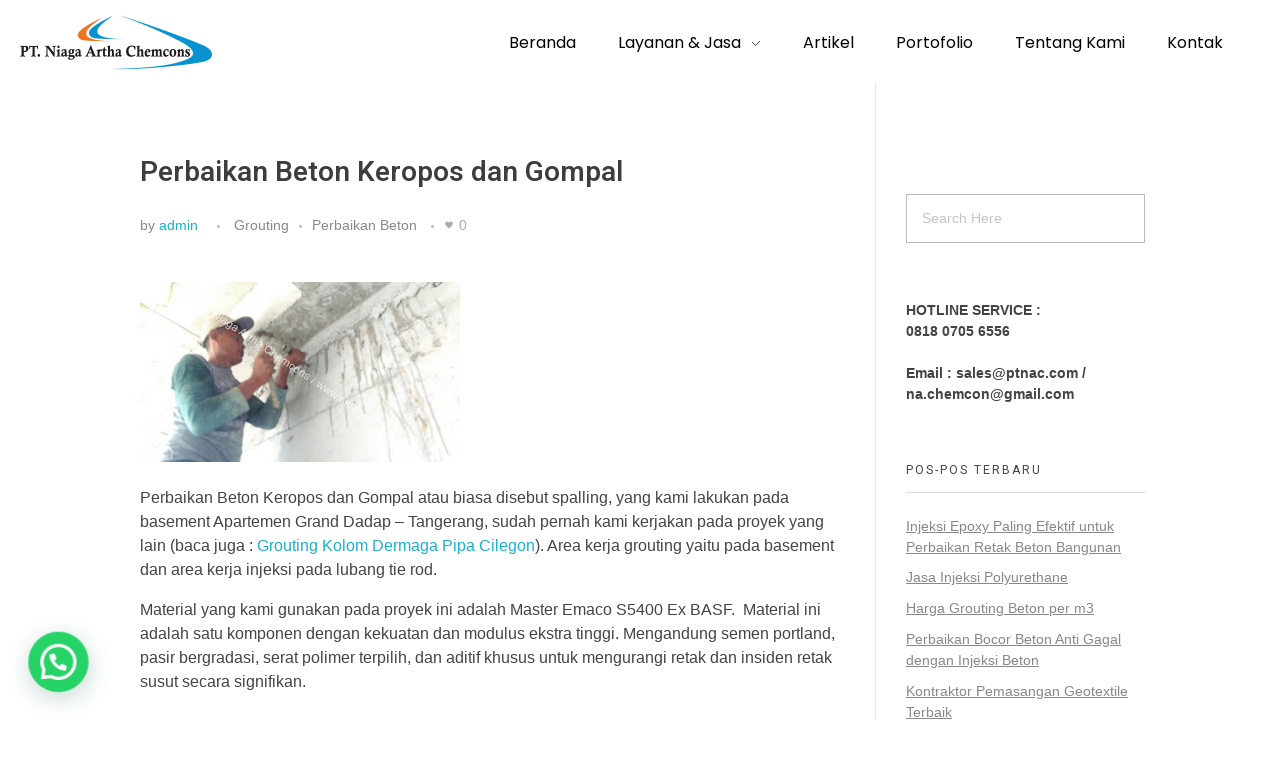

--- FILE ---
content_type: text/html; charset=UTF-8
request_url: https://ahlibeton.co.id/2018/05/perbaikan-beton-keropos-dan-gompal.html
body_size: 28424
content:
<!DOCTYPE html>
<!--[if IE 9 ]>   <html class="no-js oldie ie9 ie" lang="id" prefix="og: https://ogp.me/ns#" > <![endif]-->
<!--[if (gt IE 9)|!(IE)]><!--> <html class="no-js" lang="id" prefix="og: https://ogp.me/ns#" > <!--<![endif]-->

	<!-- Google Tag Manager -->
<script>(function(w,d,s,l,i){w[l]=w[l]||[];w[l].push({'gtm.start':
new Date().getTime(),event:'gtm.js'});var f=d.getElementsByTagName(s)[0],
j=d.createElement(s),dl=l!='dataLayer'?'&l='+l:'';j.async=true;j.src=
'https://www.googletagmanager.com/gtm.js?id='+i+dl;f.parentNode.insertBefore(j,f);
})(window,document,'script','dataLayer','GTM-5DSMS3DH');</script>
<!-- End Google Tag Manager -->
<!-- Google Tag Manager -->
<script>(function(w,d,s,l,i){w[l]=w[l]||[];w[l].push({'gtm.start':
new Date().getTime(),event:'gtm.js'});var f=d.getElementsByTagName(s)[0],
j=d.createElement(s),dl=l!='dataLayer'?'&l='+l:'';j.async=true;j.src=
'https://www.googletagmanager.com/gtm.js?id='+i+dl;f.parentNode.insertBefore(j,f);
})(window,document,'script','dataLayer','GTM-P4LDVZN8');</script>
<!-- End Google Tag Manager -->
	<head>
	
<!-- Google tag (gtag.js) -->
<script async src="https://www.googletagmanager.com/gtag/js?id=AW-11394286937"></script>
<script>
  window.dataLayer = window.dataLayer || [];
  function gtag(){dataLayer.push(arguments);}
  gtag('js', new Date());

  gtag('config', 'AW-11394286937');
</script>
        <meta charset="UTF-8" >
        <meta http-equiv="X-UA-Compatible" content="IE=edge">
        <!-- devices setting -->
        <meta name="viewport"   content="initial-scale=1,user-scalable=no,width=device-width">

<!-- outputs by wp_head -->
<style>
#wpadminbar #wp-admin-bar-wccp_free_top_button .ab-icon:before {
	content: "\f160";
	color: #02CA02;
	top: 3px;
}
#wpadminbar #wp-admin-bar-wccp_free_top_button .ab-icon {
	transform: rotate(45deg);
}
</style>

<!-- Optimasi Mesin Pencari oleh Rank Math PRO - https://rankmath.com/ -->
<title>Perbaikan Beton Keropos dan Gompal - Ahlibeton</title>
<meta name="robots" content="follow, index, max-snippet:-1, max-video-preview:-1, max-image-preview:large"/>
<link rel="canonical" href="https://ahlibeton.co.id/2018/05/perbaikan-beton-keropos-dan-gompal.html" />
<meta property="og:locale" content="id_ID" />
<meta property="og:type" content="article" />
<meta property="og:title" content="Perbaikan Beton Keropos dan Gompal - Ahlibeton" />
<meta property="og:description" content="Perbaikan Beton Keropos dan Gompal atau biasa disebut spalling, yang kami lakukan pada basement Apartemen Grand Dadap &#8211; Tangerang, sudah pernah kami kerjakan pada proyek yang lain (baca juga : Grouting Kolom Dermaga Pipa Cilegon). Area kerja grouting yaitu pada basement dan area kerja injeksi pada lubang tie rod. Material yang kami gunakan pada proyek [&hellip;]" />
<meta property="og:url" content="https://ahlibeton.co.id/2018/05/perbaikan-beton-keropos-dan-gompal.html" />
<meta property="article:tag" content="aplikator grouting" />
<meta property="article:tag" content="aplikator injeksi beton" />
<meta property="article:tag" content="Aplikator perbaikan beton bocor" />
<meta property="article:tag" content="Aplikator perbaikan beton gedung" />
<meta property="article:tag" content="Aplikator perbaikan beton keropos" />
<meta property="article:tag" content="Aplikator perbaikan beton pecah" />
<meta property="article:tag" content="Aplikator perbaikan beton retak" />
<meta property="article:tag" content="Aplikator perbaikan dinding beton" />
<meta property="article:tag" content="Aplikator perbaikan kolom beton" />
<meta property="article:tag" content="Aplikator perbaikan tiang beton" />
<meta property="article:tag" content="grouting baseplate" />
<meta property="article:tag" content="grouting basf" />
<meta property="article:tag" content="grouting beton" />
<meta property="article:tag" content="grouting beton gompal" />
<meta property="article:tag" content="grouting beton keropos" />
<meta property="article:tag" content="grouting dudukan mesin" />
<meta property="article:tag" content="grouting fosroc" />
<meta property="article:tag" content="grouting jembatan" />
<meta property="article:tag" content="grouting pedestal" />
<meta property="article:tag" content="grouting sika" />
<meta property="article:tag" content="harga grouting beton" />
<meta property="article:tag" content="harga grouting per m3" />
<meta property="article:tag" content="harga grouting per titik" />
<meta property="article:tag" content="Harga injeksi beton" />
<meta property="article:tag" content="Harga injeksi beton bocor" />
<meta property="article:tag" content="Harga injeksi beton pecah" />
<meta property="article:tag" content="Harga injeksi beton retak" />
<meta property="article:tag" content="Harga jasa perbaikan beton bocor" />
<meta property="article:tag" content="Harga perbaikan beton bocor" />
<meta property="article:tag" content="Harga perbaikan beton pecah" />
<meta property="article:tag" content="Harga perbaikan beton retak" />
<meta property="article:tag" content="harga sika grouting" />
<meta property="article:tag" content="jasa grouting beton" />
<meta property="article:tag" content="Jasa perbaikan atap beton bocor" />
<meta property="article:tag" content="Jasa perbaikan beton bocor" />
<meta property="article:tag" content="Jasa perbaikan beton keropos" />
<meta property="article:tag" content="jasa perbaikan beton pecah" />
<meta property="article:tag" content="jasa perbaikan beton retak" />
<meta property="article:tag" content="Jasa perbaikan injeksi beton" />
<meta property="article:tag" content="Jasa perbaikan jalan beton" />
<meta property="article:tag" content="Jasa perbaikan jalan beton retak" />
<meta property="article:tag" content="Jasa perbaikan kolom beton" />
<meta property="article:tag" content="Jasa perbaikan plat beton" />
<meta property="article:tag" content="Jasa perbaikan struktur beton" />
<meta property="article:tag" content="kontraktor grouting beton" />
<meta property="article:tag" content="Kontraktor injeksi beton bocor" />
<meta property="article:tag" content="Kontraktor perbaikan beton bocor" />
<meta property="article:tag" content="perbaikan atap gedung bocor" />
<meta property="article:tag" content="Perbaikan beton dengan metode grouting" />
<meta property="article:tag" content="perbaikan beton gedung rembes" />
<meta property="article:tag" content="perbaikan beton gompal" />
<meta property="article:tag" content="perbaikan beton keropos" />
<meta property="article:tag" content="perbaikan beton pecah" />
<meta property="article:tag" content="spesialis grouting beton" />
<meta property="article:tag" content="Spesialis injeksi beton bocor" />
<meta property="article:tag" content="Spesialis perbaikan beton" />
<meta property="article:section" content="Grouting" />
<meta property="og:updated_time" content="2021-09-20T02:52:56+00:00" />
<meta property="article:published_time" content="2018-05-17T06:19:00+00:00" />
<meta property="article:modified_time" content="2021-09-20T02:52:56+00:00" />
<meta name="twitter:card" content="summary_large_image" />
<meta name="twitter:title" content="Perbaikan Beton Keropos dan Gompal - Ahlibeton" />
<meta name="twitter:description" content="Perbaikan Beton Keropos dan Gompal atau biasa disebut spalling, yang kami lakukan pada basement Apartemen Grand Dadap &#8211; Tangerang, sudah pernah kami kerjakan pada proyek yang lain (baca juga : Grouting Kolom Dermaga Pipa Cilegon). Area kerja grouting yaitu pada basement dan area kerja injeksi pada lubang tie rod. Material yang kami gunakan pada proyek [&hellip;]" />
<meta name="twitter:label1" content="Ditulis oleh" />
<meta name="twitter:data1" content="admin" />
<meta name="twitter:label2" content="Waktunya membaca" />
<meta name="twitter:data2" content="Kurang dari semenit" />
<script type="application/ld+json" class="rank-math-schema-pro">{"@context":"https://schema.org","@graph":[{"@type":"Organization","@id":"https://ahlibeton.co.id/#organization","name":"Ahlibeton","url":"https://ahlibeton.co.id","logo":{"@type":"ImageObject","@id":"https://ahlibeton.co.id/#logo","url":"https://ahlibeton.co.id/wp-content/uploads/2021/07/cropped-logo-nac-kecil-150x55.png","contentUrl":"https://ahlibeton.co.id/wp-content/uploads/2021/07/cropped-logo-nac-kecil-150x55.png","inLanguage":"id"}},{"@type":"WebSite","@id":"https://ahlibeton.co.id/#website","url":"https://ahlibeton.co.id","publisher":{"@id":"https://ahlibeton.co.id/#organization"},"inLanguage":"id"},{"@type":"ImageObject","@id":"https://4.bp.blogspot.com/-kxJWCb9-dWw/WEoHTlNsx6I/AAAAAAAAAeM/ryNr0NfzfyU7Thp6gu-d3DNbw7UrfngYACPcBGAYYCw/s1600/klik%2Bicon.gif","url":"https://4.bp.blogspot.com/-kxJWCb9-dWw/WEoHTlNsx6I/AAAAAAAAAeM/ryNr0NfzfyU7Thp6gu-d3DNbw7UrfngYACPcBGAYYCw/s1600/klik%2Bicon.gif","width":"200","height":"200","inLanguage":"id"},{"@type":"BreadcrumbList","@id":"https://ahlibeton.co.id/2018/05/perbaikan-beton-keropos-dan-gompal.html#breadcrumb","itemListElement":[{"@type":"ListItem","position":"1","item":{"@id":"https://ahlibeton.co.id","name":"Beranda"}},{"@type":"ListItem","position":"2","item":{"@id":"https://ahlibeton.co.id/2018/05/perbaikan-beton-keropos-dan-gompal.html","name":"Perbaikan Beton Keropos dan Gompal"}}]},{"@type":"WebPage","@id":"https://ahlibeton.co.id/2018/05/perbaikan-beton-keropos-dan-gompal.html#webpage","url":"https://ahlibeton.co.id/2018/05/perbaikan-beton-keropos-dan-gompal.html","name":"Perbaikan Beton Keropos dan Gompal - Ahlibeton","datePublished":"2018-05-17T06:19:00+00:00","dateModified":"2021-09-20T02:52:56+00:00","isPartOf":{"@id":"https://ahlibeton.co.id/#website"},"primaryImageOfPage":{"@id":"https://4.bp.blogspot.com/-kxJWCb9-dWw/WEoHTlNsx6I/AAAAAAAAAeM/ryNr0NfzfyU7Thp6gu-d3DNbw7UrfngYACPcBGAYYCw/s1600/klik%2Bicon.gif"},"inLanguage":"id","breadcrumb":{"@id":"https://ahlibeton.co.id/2018/05/perbaikan-beton-keropos-dan-gompal.html#breadcrumb"}},{"@type":"Person","@id":"https://ahlibeton.co.id/author/admin","name":"admin","url":"https://ahlibeton.co.id/author/admin","image":{"@type":"ImageObject","@id":"https://secure.gravatar.com/avatar/438ed4bf4ade58be0e979721f8019e2687e524a15accb220bb8ee1f2559cd436?s=96&amp;d=mm&amp;r=g","url":"https://secure.gravatar.com/avatar/438ed4bf4ade58be0e979721f8019e2687e524a15accb220bb8ee1f2559cd436?s=96&amp;d=mm&amp;r=g","caption":"admin","inLanguage":"id"},"sameAs":["https://ahlibeton.co.id"],"worksFor":{"@id":"https://ahlibeton.co.id/#organization"}},{"@type":"BlogPosting","headline":"Perbaikan Beton Keropos dan Gompal - Ahlibeton","datePublished":"2018-05-17T06:19:00+00:00","dateModified":"2021-09-20T02:52:56+00:00","author":{"@id":"https://ahlibeton.co.id/author/admin","name":"admin"},"publisher":{"@id":"https://ahlibeton.co.id/#organization"},"description":"Perbaikan Beton Keropos dan Gompal atau biasa disebut spalling, yang kami lakukan pada basement Apartemen Grand Dadap - Tangerang, sudah pernah kami kerjakan pada proyek yang lain (baca juga : Grouting Kolom Dermaga Pipa Cilegon). Area kerja grouting yaitu pada basement dan area kerja injeksi pada lubang tie rod.","name":"Perbaikan Beton Keropos dan Gompal - Ahlibeton","@id":"https://ahlibeton.co.id/2018/05/perbaikan-beton-keropos-dan-gompal.html#richSnippet","isPartOf":{"@id":"https://ahlibeton.co.id/2018/05/perbaikan-beton-keropos-dan-gompal.html#webpage"},"image":{"@id":"https://4.bp.blogspot.com/-kxJWCb9-dWw/WEoHTlNsx6I/AAAAAAAAAeM/ryNr0NfzfyU7Thp6gu-d3DNbw7UrfngYACPcBGAYYCw/s1600/klik%2Bicon.gif"},"inLanguage":"id","mainEntityOfPage":{"@id":"https://ahlibeton.co.id/2018/05/perbaikan-beton-keropos-dan-gompal.html#webpage"}}]}</script>
<!-- /Plugin WordPress Rank Math SEO -->

<link rel='dns-prefetch' href='//www.googletagmanager.com' />
<link rel='dns-prefetch' href='//fonts.googleapis.com' />
<link rel="alternate" type="application/rss+xml" title="Ahlibeton &raquo; Feed" href="https://ahlibeton.co.id/feed" />
<link rel="alternate" title="oEmbed (JSON)" type="application/json+oembed" href="https://ahlibeton.co.id/wp-json/oembed/1.0/embed?url=https%3A%2F%2Fahlibeton.co.id%2F2018%2F05%2Fperbaikan-beton-keropos-dan-gompal.html" />
<link rel="alternate" title="oEmbed (XML)" type="text/xml+oembed" href="https://ahlibeton.co.id/wp-json/oembed/1.0/embed?url=https%3A%2F%2Fahlibeton.co.id%2F2018%2F05%2Fperbaikan-beton-keropos-dan-gompal.html&#038;format=xml" />
<style id='wp-img-auto-sizes-contain-inline-css' type='text/css'>
img:is([sizes=auto i],[sizes^="auto," i]){contain-intrinsic-size:3000px 1500px}
/*# sourceURL=wp-img-auto-sizes-contain-inline-css */
</style>
<style id='wp-emoji-styles-inline-css' type='text/css'>

	img.wp-smiley, img.emoji {
		display: inline !important;
		border: none !important;
		box-shadow: none !important;
		height: 1em !important;
		width: 1em !important;
		margin: 0 0.07em !important;
		vertical-align: -0.1em !important;
		background: none !important;
		padding: 0 !important;
	}
/*# sourceURL=wp-emoji-styles-inline-css */
</style>
<link rel='stylesheet' id='wp-block-library-css' href='https://ahlibeton.co.id/wp-includes/css/dist/block-library/style.min.css?ver=6.9' type='text/css' media='all' />
<style id='wp-block-categories-inline-css' type='text/css'>
.wp-block-categories{box-sizing:border-box}.wp-block-categories.alignleft{margin-right:2em}.wp-block-categories.alignright{margin-left:2em}.wp-block-categories.wp-block-categories-dropdown.aligncenter{text-align:center}.wp-block-categories .wp-block-categories__label{display:block;width:100%}
/*# sourceURL=https://ahlibeton.co.id/wp-includes/blocks/categories/style.min.css */
</style>
<style id='global-styles-inline-css' type='text/css'>
:root{--wp--preset--aspect-ratio--square: 1;--wp--preset--aspect-ratio--4-3: 4/3;--wp--preset--aspect-ratio--3-4: 3/4;--wp--preset--aspect-ratio--3-2: 3/2;--wp--preset--aspect-ratio--2-3: 2/3;--wp--preset--aspect-ratio--16-9: 16/9;--wp--preset--aspect-ratio--9-16: 9/16;--wp--preset--color--black: #000000;--wp--preset--color--cyan-bluish-gray: #abb8c3;--wp--preset--color--white: #ffffff;--wp--preset--color--pale-pink: #f78da7;--wp--preset--color--vivid-red: #cf2e2e;--wp--preset--color--luminous-vivid-orange: #ff6900;--wp--preset--color--luminous-vivid-amber: #fcb900;--wp--preset--color--light-green-cyan: #7bdcb5;--wp--preset--color--vivid-green-cyan: #00d084;--wp--preset--color--pale-cyan-blue: #8ed1fc;--wp--preset--color--vivid-cyan-blue: #0693e3;--wp--preset--color--vivid-purple: #9b51e0;--wp--preset--gradient--vivid-cyan-blue-to-vivid-purple: linear-gradient(135deg,rgb(6,147,227) 0%,rgb(155,81,224) 100%);--wp--preset--gradient--light-green-cyan-to-vivid-green-cyan: linear-gradient(135deg,rgb(122,220,180) 0%,rgb(0,208,130) 100%);--wp--preset--gradient--luminous-vivid-amber-to-luminous-vivid-orange: linear-gradient(135deg,rgb(252,185,0) 0%,rgb(255,105,0) 100%);--wp--preset--gradient--luminous-vivid-orange-to-vivid-red: linear-gradient(135deg,rgb(255,105,0) 0%,rgb(207,46,46) 100%);--wp--preset--gradient--very-light-gray-to-cyan-bluish-gray: linear-gradient(135deg,rgb(238,238,238) 0%,rgb(169,184,195) 100%);--wp--preset--gradient--cool-to-warm-spectrum: linear-gradient(135deg,rgb(74,234,220) 0%,rgb(151,120,209) 20%,rgb(207,42,186) 40%,rgb(238,44,130) 60%,rgb(251,105,98) 80%,rgb(254,248,76) 100%);--wp--preset--gradient--blush-light-purple: linear-gradient(135deg,rgb(255,206,236) 0%,rgb(152,150,240) 100%);--wp--preset--gradient--blush-bordeaux: linear-gradient(135deg,rgb(254,205,165) 0%,rgb(254,45,45) 50%,rgb(107,0,62) 100%);--wp--preset--gradient--luminous-dusk: linear-gradient(135deg,rgb(255,203,112) 0%,rgb(199,81,192) 50%,rgb(65,88,208) 100%);--wp--preset--gradient--pale-ocean: linear-gradient(135deg,rgb(255,245,203) 0%,rgb(182,227,212) 50%,rgb(51,167,181) 100%);--wp--preset--gradient--electric-grass: linear-gradient(135deg,rgb(202,248,128) 0%,rgb(113,206,126) 100%);--wp--preset--gradient--midnight: linear-gradient(135deg,rgb(2,3,129) 0%,rgb(40,116,252) 100%);--wp--preset--font-size--small: 13px;--wp--preset--font-size--medium: 20px;--wp--preset--font-size--large: 36px;--wp--preset--font-size--x-large: 42px;--wp--preset--spacing--20: 0.44rem;--wp--preset--spacing--30: 0.67rem;--wp--preset--spacing--40: 1rem;--wp--preset--spacing--50: 1.5rem;--wp--preset--spacing--60: 2.25rem;--wp--preset--spacing--70: 3.38rem;--wp--preset--spacing--80: 5.06rem;--wp--preset--shadow--natural: 6px 6px 9px rgba(0, 0, 0, 0.2);--wp--preset--shadow--deep: 12px 12px 50px rgba(0, 0, 0, 0.4);--wp--preset--shadow--sharp: 6px 6px 0px rgba(0, 0, 0, 0.2);--wp--preset--shadow--outlined: 6px 6px 0px -3px rgb(255, 255, 255), 6px 6px rgb(0, 0, 0);--wp--preset--shadow--crisp: 6px 6px 0px rgb(0, 0, 0);}:where(.is-layout-flex){gap: 0.5em;}:where(.is-layout-grid){gap: 0.5em;}body .is-layout-flex{display: flex;}.is-layout-flex{flex-wrap: wrap;align-items: center;}.is-layout-flex > :is(*, div){margin: 0;}body .is-layout-grid{display: grid;}.is-layout-grid > :is(*, div){margin: 0;}:where(.wp-block-columns.is-layout-flex){gap: 2em;}:where(.wp-block-columns.is-layout-grid){gap: 2em;}:where(.wp-block-post-template.is-layout-flex){gap: 1.25em;}:where(.wp-block-post-template.is-layout-grid){gap: 1.25em;}.has-black-color{color: var(--wp--preset--color--black) !important;}.has-cyan-bluish-gray-color{color: var(--wp--preset--color--cyan-bluish-gray) !important;}.has-white-color{color: var(--wp--preset--color--white) !important;}.has-pale-pink-color{color: var(--wp--preset--color--pale-pink) !important;}.has-vivid-red-color{color: var(--wp--preset--color--vivid-red) !important;}.has-luminous-vivid-orange-color{color: var(--wp--preset--color--luminous-vivid-orange) !important;}.has-luminous-vivid-amber-color{color: var(--wp--preset--color--luminous-vivid-amber) !important;}.has-light-green-cyan-color{color: var(--wp--preset--color--light-green-cyan) !important;}.has-vivid-green-cyan-color{color: var(--wp--preset--color--vivid-green-cyan) !important;}.has-pale-cyan-blue-color{color: var(--wp--preset--color--pale-cyan-blue) !important;}.has-vivid-cyan-blue-color{color: var(--wp--preset--color--vivid-cyan-blue) !important;}.has-vivid-purple-color{color: var(--wp--preset--color--vivid-purple) !important;}.has-black-background-color{background-color: var(--wp--preset--color--black) !important;}.has-cyan-bluish-gray-background-color{background-color: var(--wp--preset--color--cyan-bluish-gray) !important;}.has-white-background-color{background-color: var(--wp--preset--color--white) !important;}.has-pale-pink-background-color{background-color: var(--wp--preset--color--pale-pink) !important;}.has-vivid-red-background-color{background-color: var(--wp--preset--color--vivid-red) !important;}.has-luminous-vivid-orange-background-color{background-color: var(--wp--preset--color--luminous-vivid-orange) !important;}.has-luminous-vivid-amber-background-color{background-color: var(--wp--preset--color--luminous-vivid-amber) !important;}.has-light-green-cyan-background-color{background-color: var(--wp--preset--color--light-green-cyan) !important;}.has-vivid-green-cyan-background-color{background-color: var(--wp--preset--color--vivid-green-cyan) !important;}.has-pale-cyan-blue-background-color{background-color: var(--wp--preset--color--pale-cyan-blue) !important;}.has-vivid-cyan-blue-background-color{background-color: var(--wp--preset--color--vivid-cyan-blue) !important;}.has-vivid-purple-background-color{background-color: var(--wp--preset--color--vivid-purple) !important;}.has-black-border-color{border-color: var(--wp--preset--color--black) !important;}.has-cyan-bluish-gray-border-color{border-color: var(--wp--preset--color--cyan-bluish-gray) !important;}.has-white-border-color{border-color: var(--wp--preset--color--white) !important;}.has-pale-pink-border-color{border-color: var(--wp--preset--color--pale-pink) !important;}.has-vivid-red-border-color{border-color: var(--wp--preset--color--vivid-red) !important;}.has-luminous-vivid-orange-border-color{border-color: var(--wp--preset--color--luminous-vivid-orange) !important;}.has-luminous-vivid-amber-border-color{border-color: var(--wp--preset--color--luminous-vivid-amber) !important;}.has-light-green-cyan-border-color{border-color: var(--wp--preset--color--light-green-cyan) !important;}.has-vivid-green-cyan-border-color{border-color: var(--wp--preset--color--vivid-green-cyan) !important;}.has-pale-cyan-blue-border-color{border-color: var(--wp--preset--color--pale-cyan-blue) !important;}.has-vivid-cyan-blue-border-color{border-color: var(--wp--preset--color--vivid-cyan-blue) !important;}.has-vivid-purple-border-color{border-color: var(--wp--preset--color--vivid-purple) !important;}.has-vivid-cyan-blue-to-vivid-purple-gradient-background{background: var(--wp--preset--gradient--vivid-cyan-blue-to-vivid-purple) !important;}.has-light-green-cyan-to-vivid-green-cyan-gradient-background{background: var(--wp--preset--gradient--light-green-cyan-to-vivid-green-cyan) !important;}.has-luminous-vivid-amber-to-luminous-vivid-orange-gradient-background{background: var(--wp--preset--gradient--luminous-vivid-amber-to-luminous-vivid-orange) !important;}.has-luminous-vivid-orange-to-vivid-red-gradient-background{background: var(--wp--preset--gradient--luminous-vivid-orange-to-vivid-red) !important;}.has-very-light-gray-to-cyan-bluish-gray-gradient-background{background: var(--wp--preset--gradient--very-light-gray-to-cyan-bluish-gray) !important;}.has-cool-to-warm-spectrum-gradient-background{background: var(--wp--preset--gradient--cool-to-warm-spectrum) !important;}.has-blush-light-purple-gradient-background{background: var(--wp--preset--gradient--blush-light-purple) !important;}.has-blush-bordeaux-gradient-background{background: var(--wp--preset--gradient--blush-bordeaux) !important;}.has-luminous-dusk-gradient-background{background: var(--wp--preset--gradient--luminous-dusk) !important;}.has-pale-ocean-gradient-background{background: var(--wp--preset--gradient--pale-ocean) !important;}.has-electric-grass-gradient-background{background: var(--wp--preset--gradient--electric-grass) !important;}.has-midnight-gradient-background{background: var(--wp--preset--gradient--midnight) !important;}.has-small-font-size{font-size: var(--wp--preset--font-size--small) !important;}.has-medium-font-size{font-size: var(--wp--preset--font-size--medium) !important;}.has-large-font-size{font-size: var(--wp--preset--font-size--large) !important;}.has-x-large-font-size{font-size: var(--wp--preset--font-size--x-large) !important;}
/*# sourceURL=global-styles-inline-css */
</style>

<style id='classic-theme-styles-inline-css' type='text/css'>
/*! This file is auto-generated */
.wp-block-button__link{color:#fff;background-color:#32373c;border-radius:9999px;box-shadow:none;text-decoration:none;padding:calc(.667em + 2px) calc(1.333em + 2px);font-size:1.125em}.wp-block-file__button{background:#32373c;color:#fff;text-decoration:none}
/*# sourceURL=/wp-includes/css/classic-themes.min.css */
</style>
<link rel='stylesheet' id='wp-ulike-css' href='https://ahlibeton.co.id/wp-content/plugins/wp-ulike/assets/css/wp-ulike.min.css?ver=4.7.9.1' type='text/css' media='all' />
<link rel='stylesheet' id='ez-toc-css' href='https://ahlibeton.co.id/wp-content/plugins/easy-table-of-contents/assets/css/screen.min.css?ver=2.0.74' type='text/css' media='all' />
<style id='ez-toc-inline-css' type='text/css'>
div#ez-toc-container .ez-toc-title {font-size: 120%;}div#ez-toc-container .ez-toc-title {font-weight: 500;}div#ez-toc-container ul li , div#ez-toc-container ul li a {font-size: 95%;}div#ez-toc-container ul li , div#ez-toc-container ul li a {font-weight: 500;}div#ez-toc-container nav ul ul li {font-size: 90%;}
.ez-toc-container-direction {direction: ltr;}.ez-toc-counter ul {direction: ltr;counter-reset: item ;}.ez-toc-counter nav ul li a::before {content: counter(item, circle) '  ';margin-right: .2em; counter-increment: item;flex-grow: 0;flex-shrink: 0;float: left; }.ez-toc-widget-direction {direction: ltr;}.ez-toc-widget-container ul {direction: ltr;counter-reset: item ;}.ez-toc-widget-container nav ul li a::before {content: counter(item, circle) '  ';margin-right: .2em; counter-increment: item;flex-grow: 0;flex-shrink: 0;float: left; }
/*# sourceURL=ez-toc-inline-css */
</style>
<link rel='stylesheet' id='tablepress-default-css' href='https://ahlibeton.co.id/wp-content/plugins/tablepress/css/build/default.css?ver=3.1.3' type='text/css' media='all' />
<link rel='stylesheet' id='auxin-base-css' href='https://ahlibeton.co.id/wp-content/themes/phlox-pro/css/base.css?ver=5.5.1' type='text/css' media='all' />
<link rel='stylesheet' id='auxin-front-icon-css' href='https://ahlibeton.co.id/wp-content/themes/phlox-pro/css/auxin-icon.css?ver=5.5.1' type='text/css' media='all' />
<link rel='stylesheet' id='auxin-main-css' href='https://ahlibeton.co.id/wp-content/themes/phlox-pro/css/main.css?ver=5.5.1' type='text/css' media='all' />
<link rel='stylesheet' id='auxin-fonts-google-css' href='//fonts.googleapis.com/css?family=Mukta%3A200%2C300%2Cregular%2C500%2C600%2C700%2C800%7CHeebo%3A100%2C200%2C300%2Cregular%2C500%2C600%2C700%2C800%2C900&#038;ver=6.1' type='text/css' media='all' />
<link rel='stylesheet' id='auxin-custom-css' href='https://ahlibeton.co.id/wp-content/uploads/phlox-pro/custom.css?ver=6.1' type='text/css' media='all' />
<link rel='stylesheet' id='auxin-go-pricing-css' href='https://ahlibeton.co.id/wp-content/themes/phlox-pro/css/go-pricing.css?ver=5.5.1' type='text/css' media='all' />
<link rel='stylesheet' id='auxin-portfolio-css' href='https://ahlibeton.co.id/wp-content/themes/phlox-pro/css/portfolio.css?ver=2.3.2' type='text/css' media='all' />
<link rel='stylesheet' id='auxin-elementor-base-css' href='https://ahlibeton.co.id/wp-content/themes/phlox-pro/css/other/elementor.css?ver=5.5.1' type='text/css' media='all' />
<link rel='stylesheet' id='elementor-frontend-css' href='https://ahlibeton.co.id/wp-content/plugins/elementor/assets/css/frontend.min.css?ver=3.25.10' type='text/css' media='all' />
<link rel='stylesheet' id='elementor-post-430-css' href='https://ahlibeton.co.id/wp-content/uploads/elementor/css/post-430.css?ver=1732511011' type='text/css' media='all' />
<link rel='stylesheet' id='elementor-post-423-css' href='https://ahlibeton.co.id/wp-content/uploads/elementor/css/post-423.css?ver=1732511011' type='text/css' media='all' />
<link rel='stylesheet' id='google-fonts-1-css' href='https://fonts.googleapis.com/css?family=Poppins%3A100%2C100italic%2C200%2C200italic%2C300%2C300italic%2C400%2C400italic%2C500%2C500italic%2C600%2C600italic%2C700%2C700italic%2C800%2C800italic%2C900%2C900italic%7CHeebo%3A100%2C100italic%2C200%2C200italic%2C300%2C300italic%2C400%2C400italic%2C500%2C500italic%2C600%2C600italic%2C700%2C700italic%2C800%2C800italic%2C900%2C900italic&#038;display=auto&#038;ver=6.9' type='text/css' media='all' />
<link rel='stylesheet' id='elementor-icons-shared-0-css' href='https://ahlibeton.co.id/wp-content/plugins/elementor/assets/lib/font-awesome/css/fontawesome.min.css?ver=5.15.3' type='text/css' media='all' />
<link rel='stylesheet' id='elementor-icons-fa-brands-css' href='https://ahlibeton.co.id/wp-content/plugins/elementor/assets/lib/font-awesome/css/brands.min.css?ver=5.15.3' type='text/css' media='all' />
<link rel="preconnect" href="https://fonts.gstatic.com/" crossorigin><script type="text/javascript" src="https://ahlibeton.co.id/wp-includes/js/jquery/jquery.min.js?ver=3.7.1" id="jquery-core-js"></script>
<script type="text/javascript" src="https://ahlibeton.co.id/wp-includes/js/jquery/jquery-migrate.min.js?ver=3.4.1" id="jquery-migrate-js"></script>
<script type="text/javascript" src="https://ahlibeton.co.id/wp-content/plugins/auxin-pro-tools/admin/assets/js/elementor/widgets.js?ver=1.7.0" id="auxin-elementor-pro-widgets-js"></script>
<script type="text/javascript" id="auxin-modernizr-js-extra">
/* <![CDATA[ */
var auxin = {"ajax_url":"https://ahlibeton.co.id/wp-admin/admin-ajax.php","is_rtl":"","is_reponsive":"1","is_framed":"","frame_width":"20","wpml_lang":"en","uploadbaseurl":"https://ahlibeton.co.id/wp-content/uploads"};
//# sourceURL=auxin-modernizr-js-extra
/* ]]> */
</script>
<script type="text/javascript" id="auxin-modernizr-js-before">
/* <![CDATA[ */
/* < ![CDATA[ */
function auxinNS(n){for(var e=n.split("."),a=window,i="",r=e.length,t=0;r>t;t++)"window"!=e[t]&&(i=e[t],a[i]=a[i]||{},a=a[i]);return a;}
/* ]]]]><![CDATA[> */
//# sourceURL=auxin-modernizr-js-before
/* ]]> */
</script>
<script type="text/javascript" src="https://ahlibeton.co.id/wp-content/themes/phlox-pro/js/solo/modernizr-custom.min.js?ver=5.5.1" id="auxin-modernizr-js"></script>

<!-- Potongan tag Google (gtag.js) ditambahkan oleh Site Kit -->
<!-- Snippet Google Analytics telah ditambahkan oleh Site Kit -->
<!-- Potongan Google Ads ditambahkan oleh Site Kit -->
<script type="text/javascript" src="https://www.googletagmanager.com/gtag/js?id=GT-NSLNNS3" id="google_gtagjs-js" async></script>
<script type="text/javascript" id="google_gtagjs-js-after">
/* <![CDATA[ */
window.dataLayer = window.dataLayer || [];function gtag(){dataLayer.push(arguments);}
gtag("set","linker",{"domains":["ahlibeton.co.id"]});
gtag("js", new Date());
gtag("set", "developer_id.dZTNiMT", true);
gtag("config", "GT-NSLNNS3");
gtag("config", "AW-11395364261");
//# sourceURL=google_gtagjs-js-after
/* ]]> */
</script>
<link rel="https://api.w.org/" href="https://ahlibeton.co.id/wp-json/" /><link rel="alternate" title="JSON" type="application/json" href="https://ahlibeton.co.id/wp-json/wp/v2/posts/185" /><link rel="EditURI" type="application/rsd+xml" title="RSD" href="https://ahlibeton.co.id/xmlrpc.php?rsd" />
<meta name="generator" content="WordPress 6.9" />
<link rel='shortlink' href='https://ahlibeton.co.id/?p=185' />
    <meta name="title"       content="Perbaikan Beton Keropos dan Gompal" />
    <meta name="description" content="Perbaikan Beton Keropos dan Gompal atau biasa disebut spalling, yang kami lakukan pada basement Apartemen Grand Dadap &#8211; Tangerang, sudah pernah kami kerjakan pada proyek yang lain (baca juga : Grouting Kolom Dermaga Pipa Cilegon). Area kerja grouting yaitu pada basement dan area kerja injeksi pada lubang tie rod. Material yang kami gunakan pada proyek [&hellip;]" />
    <meta name="generator" content="Site Kit by Google 1.170.0" /><meta name="google-site-verification" content="bBKz2zhwC8Lzna5NX1hACJn18RIbXcAysiDPabNtw-E" />
<meta name="google-site-verification" content="con-1oCzV-WK4opxr_wYQu6rp1hepSUvZqbikqHCLVw" />

<!-- Global site tag (gtag.js) - Google Analytics -->
<script async src="https://www.googletagmanager.com/gtag/js?id=G-2S0EG6X3HZ"></script>
<script>
  window.dataLayer = window.dataLayer || [];
  function gtag(){dataLayer.push(arguments);}
  gtag('js', new Date());

  gtag('config', 'G-2S0EG6X3HZ');
</script>
<meta name="google-site-verification" content="8dm9Xsd3SuszXWdxuRG8-3JJJ-xD5X0FtHUwbT4c2o8" />


<!-- Google Tag Manager -->
<script>(function(w,d,s,l,i){w[l]=w[l]||[];w[l].push({'gtm.start':
new Date().getTime(),event:'gtm.js'});var f=d.getElementsByTagName(s)[0],
j=d.createElement(s),dl=l!='dataLayer'?'&l='+l:'';j.async=true;j.src=
'https://www.googletagmanager.com/gtm.js?id='+i+dl;f.parentNode.insertBefore(j,f);
})(window,document,'script','dataLayer','GTM-KPMBJ9B');</script>
<!-- End Google Tag Manager -->
<script id="wpcp_disable_selection" type="text/javascript">
var image_save_msg='You are not allowed to save images!';
	var no_menu_msg='Context Menu disabled!';
	var smessage = "Dilarang Copy Paste!!!";

function disableEnterKey(e)
{
	var elemtype = e.target.tagName;
	
	elemtype = elemtype.toUpperCase();
	
	if (elemtype == "TEXT" || elemtype == "TEXTAREA" || elemtype == "INPUT" || elemtype == "PASSWORD" || elemtype == "SELECT" || elemtype == "OPTION" || elemtype == "EMBED")
	{
		elemtype = 'TEXT';
	}
	
	if (e.ctrlKey){
     var key;
     if(window.event)
          key = window.event.keyCode;     //IE
     else
          key = e.which;     //firefox (97)
    //if (key != 17) alert(key);
     if (elemtype!= 'TEXT' && (key == 97 || key == 65 || key == 67 || key == 99 || key == 88 || key == 120 || key == 26 || key == 85  || key == 86 || key == 83 || key == 43 || key == 73))
     {
		if(wccp_free_iscontenteditable(e)) return true;
		show_wpcp_message('You are not allowed to copy content or view source');
		return false;
     }else
     	return true;
     }
}


/*For contenteditable tags*/
function wccp_free_iscontenteditable(e)
{
	var e = e || window.event; // also there is no e.target property in IE. instead IE uses window.event.srcElement
  	
	var target = e.target || e.srcElement;

	var elemtype = e.target.nodeName;
	
	elemtype = elemtype.toUpperCase();
	
	var iscontenteditable = "false";
		
	if(typeof target.getAttribute!="undefined" ) iscontenteditable = target.getAttribute("contenteditable"); // Return true or false as string
	
	var iscontenteditable2 = false;
	
	if(typeof target.isContentEditable!="undefined" ) iscontenteditable2 = target.isContentEditable; // Return true or false as boolean

	if(target.parentElement.isContentEditable) iscontenteditable2 = true;
	
	if (iscontenteditable == "true" || iscontenteditable2 == true)
	{
		if(typeof target.style!="undefined" ) target.style.cursor = "text";
		
		return true;
	}
}

////////////////////////////////////
function disable_copy(e)
{	
	var e = e || window.event; // also there is no e.target property in IE. instead IE uses window.event.srcElement
	
	var elemtype = e.target.tagName;
	
	elemtype = elemtype.toUpperCase();
	
	if (elemtype == "TEXT" || elemtype == "TEXTAREA" || elemtype == "INPUT" || elemtype == "PASSWORD" || elemtype == "SELECT" || elemtype == "OPTION" || elemtype == "EMBED")
	{
		elemtype = 'TEXT';
	}
	
	if(wccp_free_iscontenteditable(e)) return true;
	
	var isSafari = /Safari/.test(navigator.userAgent) && /Apple Computer/.test(navigator.vendor);
	
	var checker_IMG = '';
	if (elemtype == "IMG" && checker_IMG == 'checked' && e.detail >= 2) {show_wpcp_message(alertMsg_IMG);return false;}
	if (elemtype != "TEXT")
	{
		if (smessage !== "" && e.detail == 2)
			show_wpcp_message(smessage);
		
		if (isSafari)
			return true;
		else
			return false;
	}	
}

//////////////////////////////////////////
function disable_copy_ie()
{
	var e = e || window.event;
	var elemtype = window.event.srcElement.nodeName;
	elemtype = elemtype.toUpperCase();
	if(wccp_free_iscontenteditable(e)) return true;
	if (elemtype == "IMG") {show_wpcp_message(alertMsg_IMG);return false;}
	if (elemtype != "TEXT" && elemtype != "TEXTAREA" && elemtype != "INPUT" && elemtype != "PASSWORD" && elemtype != "SELECT" && elemtype != "OPTION" && elemtype != "EMBED")
	{
		return false;
	}
}	
function reEnable()
{
	return true;
}
document.onkeydown = disableEnterKey;
document.onselectstart = disable_copy_ie;
if(navigator.userAgent.indexOf('MSIE')==-1)
{
	document.onmousedown = disable_copy;
	document.onclick = reEnable;
}
function disableSelection(target)
{
    //For IE This code will work
    if (typeof target.onselectstart!="undefined")
    target.onselectstart = disable_copy_ie;
    
    //For Firefox This code will work
    else if (typeof target.style.MozUserSelect!="undefined")
    {target.style.MozUserSelect="none";}
    
    //All other  (ie: Opera) This code will work
    else
    target.onmousedown=function(){return false}
    target.style.cursor = "default";
}
//Calling the JS function directly just after body load
window.onload = function(){disableSelection(document.body);};

//////////////////special for safari Start////////////////
var onlongtouch;
var timer;
var touchduration = 1000; //length of time we want the user to touch before we do something

var elemtype = "";
function touchstart(e) {
	var e = e || window.event;
  // also there is no e.target property in IE.
  // instead IE uses window.event.srcElement
  	var target = e.target || e.srcElement;
	
	elemtype = window.event.srcElement.nodeName;
	
	elemtype = elemtype.toUpperCase();
	
	if(!wccp_pro_is_passive()) e.preventDefault();
	if (!timer) {
		timer = setTimeout(onlongtouch, touchduration);
	}
}

function touchend() {
    //stops short touches from firing the event
    if (timer) {
        clearTimeout(timer);
        timer = null;
    }
	onlongtouch();
}

onlongtouch = function(e) { //this will clear the current selection if anything selected
	
	if (elemtype != "TEXT" && elemtype != "TEXTAREA" && elemtype != "INPUT" && elemtype != "PASSWORD" && elemtype != "SELECT" && elemtype != "EMBED" && elemtype != "OPTION")	
	{
		if (window.getSelection) {
			if (window.getSelection().empty) {  // Chrome
			window.getSelection().empty();
			} else if (window.getSelection().removeAllRanges) {  // Firefox
			window.getSelection().removeAllRanges();
			}
		} else if (document.selection) {  // IE?
			document.selection.empty();
		}
		return false;
	}
};

document.addEventListener("DOMContentLoaded", function(event) { 
    window.addEventListener("touchstart", touchstart, false);
    window.addEventListener("touchend", touchend, false);
});

function wccp_pro_is_passive() {

  var cold = false,
  hike = function() {};

  try {
	  const object1 = {};
  var aid = Object.defineProperty(object1, 'passive', {
  get() {cold = true}
  });
  window.addEventListener('test', hike, aid);
  window.removeEventListener('test', hike, aid);
  } catch (e) {}

  return cold;
}
/*special for safari End*/
</script>
<script id="wpcp_disable_Right_Click" type="text/javascript">
document.ondragstart = function() { return false;}
	function nocontext(e) {
	   return false;
	}
	document.oncontextmenu = nocontext;
</script>
<!-- Chrome, Firefox OS and Opera -->
<meta name="theme-color" content="#1bb0ce" />
<!-- Windows Phone -->
<meta name="msapplication-navbutton-color" content="#1bb0ce" />
<!-- iOS Safari -->
<meta name="apple-mobile-web-app-capable" content="yes">
<meta name="apple-mobile-web-app-status-bar-style" content="black-translucent">

<meta name="generator" content="Elementor 3.25.10; features: additional_custom_breakpoints, e_optimized_control_loading; settings: css_print_method-external, google_font-enabled, font_display-auto">
			<style>
				.e-con.e-parent:nth-of-type(n+4):not(.e-lazyloaded):not(.e-no-lazyload),
				.e-con.e-parent:nth-of-type(n+4):not(.e-lazyloaded):not(.e-no-lazyload) * {
					background-image: none !important;
				}
				@media screen and (max-height: 1024px) {
					.e-con.e-parent:nth-of-type(n+3):not(.e-lazyloaded):not(.e-no-lazyload),
					.e-con.e-parent:nth-of-type(n+3):not(.e-lazyloaded):not(.e-no-lazyload) * {
						background-image: none !important;
					}
				}
				@media screen and (max-height: 640px) {
					.e-con.e-parent:nth-of-type(n+2):not(.e-lazyloaded):not(.e-no-lazyload),
					.e-con.e-parent:nth-of-type(n+2):not(.e-lazyloaded):not(.e-no-lazyload) * {
						background-image: none !important;
					}
				}
			</style>
			<style type="text/css">.broken_link, a.broken_link {
	text-decoration: line-through;
}</style>
<!-- Snippet Google Tag Manager telah ditambahkan oleh Site Kit -->
<script type="text/javascript">
/* <![CDATA[ */

			( function( w, d, s, l, i ) {
				w[l] = w[l] || [];
				w[l].push( {'gtm.start': new Date().getTime(), event: 'gtm.js'} );
				var f = d.getElementsByTagName( s )[0],
					j = d.createElement( s ), dl = l != 'dataLayer' ? '&l=' + l : '';
				j.async = true;
				j.src = 'https://www.googletagmanager.com/gtm.js?id=' + i + dl;
				f.parentNode.insertBefore( j, f );
			} )( window, document, 'script', 'dataLayer', 'GTM-P4LDVZN8' );
			
/* ]]> */
</script>

<!-- Snippet Google Tag Manager penutup telah ditambahkan oleh Site Kit -->
<link rel="icon" href="https://ahlibeton.co.id/wp-content/uploads/2021/07/cropped-logo-512-32x32.png" sizes="32x32" />
<link rel="icon" href="https://ahlibeton.co.id/wp-content/uploads/2021/07/cropped-logo-512-192x192.png" sizes="192x192" />
<link rel="apple-touch-icon" href="https://ahlibeton.co.id/wp-content/uploads/2021/07/cropped-logo-512-180x180.png" />
<meta name="msapplication-TileImage" content="https://ahlibeton.co.id/wp-content/uploads/2021/07/cropped-logo-512-270x270.png" />
		<style type="text/css" id="wp-custom-css">
				html body {	} 
		</style>
		<!-- end wp_head -->
<link rel='stylesheet' id='widget-image-css' href='https://ahlibeton.co.id/wp-content/plugins/elementor/assets/css/widget-image.min.css?ver=3.25.10' type='text/css' media='all' />
<link rel='stylesheet' id='e-animation-shake-css' href='https://ahlibeton.co.id/wp-content/plugins/elementor/assets/lib/animations/styles/shake.min.css?ver=3.25.10' type='text/css' media='all' />
<link rel='stylesheet' id='widget-icon-box-css' href='https://ahlibeton.co.id/wp-content/plugins/elementor/assets/css/widget-icon-box.min.css?ver=3.25.10' type='text/css' media='all' />
<link rel='stylesheet' id='widget-social-icons-css' href='https://ahlibeton.co.id/wp-content/plugins/elementor/assets/css/widget-social-icons.min.css?ver=3.25.10' type='text/css' media='all' />
<link rel='stylesheet' id='e-apple-webkit-css' href='https://ahlibeton.co.id/wp-content/plugins/elementor/assets/css/conditionals/apple-webkit.min.css?ver=3.25.10' type='text/css' media='all' />
<link rel='stylesheet' id='joinchat-css' href='https://ahlibeton.co.id/wp-content/plugins/creame-whatsapp-me/public/css/joinchat.min.css?ver=6.0.4' type='text/css' media='all' />
<style id='joinchat-inline-css' type='text/css'>
.joinchat{--ch:142;--cs:70%;--cl:49%;--bw:1}
/*# sourceURL=joinchat-inline-css */
</style>
<link rel='stylesheet' id='elementor-icons-css' href='https://ahlibeton.co.id/wp-content/plugins/elementor/assets/lib/eicons/css/elementor-icons.min.css?ver=5.32.0' type='text/css' media='all' />
<link rel='stylesheet' id='swiper-css' href='https://ahlibeton.co.id/wp-content/plugins/elementor/assets/lib/swiper/v8/css/swiper.min.css?ver=8.4.5' type='text/css' media='all' />
<link rel='stylesheet' id='e-swiper-css' href='https://ahlibeton.co.id/wp-content/plugins/elementor/assets/css/conditionals/e-swiper.min.css?ver=3.25.10' type='text/css' media='all' />
<link rel='stylesheet' id='elementor-post-429-css' href='https://ahlibeton.co.id/wp-content/uploads/elementor/css/post-429.css?ver=1732511011' type='text/css' media='all' />
<link rel='stylesheet' id='auxin-elementor-widgets-css' href='https://ahlibeton.co.id/wp-content/plugins/auxin-elements/admin/assets/css/elementor-widgets.css?ver=6.9' type='text/css' media='all' />
<link rel='stylesheet' id='mediaelement-css' href='https://ahlibeton.co.id/wp-includes/js/mediaelement/mediaelementplayer-legacy.min.css?ver=4.2.17' type='text/css' media='all' />
<link rel='stylesheet' id='wp-mediaelement-css' href='https://ahlibeton.co.id/wp-includes/js/mediaelement/wp-mediaelement.min.css?ver=6.9' type='text/css' media='all' />
<link rel='stylesheet' id='e-popup-style-css' href='https://ahlibeton.co.id/wp-content/plugins/elementor-pro/assets/css/conditionals/popup.min.css?ver=3.25.4' type='text/css' media='all' />
<link rel='stylesheet' id='e-sticky-css' href='https://ahlibeton.co.id/wp-content/plugins/elementor-pro/assets/css/modules/sticky.min.css?ver=3.25.4' type='text/css' media='all' />
<link rel='stylesheet' id='google-fonts-2-css' href='https://fonts.googleapis.com/css?family=Mukta%3A100%2C100italic%2C200%2C200italic%2C300%2C300italic%2C400%2C400italic%2C500%2C500italic%2C600%2C600italic%2C700%2C700italic%2C800%2C800italic%2C900%2C900italic&#038;display=auto&#038;ver=6.9' type='text/css' media='all' />
</head>


<body class="wp-singular post-template-default single single-post postid-185 single-format-standard wp-custom-logo wp-theme-phlox-pro auxin-pro none elementor-default elementor-kit-429 phlox-pro aux-dom-unready aux-full-width aux-resp aux-nd  aux-page-animation-off _auxels"  data-framed="">

		<!-- Snippet Google Tag Manager (noscript) telah ditambahkan oleh Site Kit -->
		<noscript>
			<iframe src="https://www.googletagmanager.com/ns.html?id=GTM-P4LDVZN8" height="0" width="0" style="display:none;visibility:hidden"></iframe>
		</noscript>
		<!-- Snippet Google Tag Manager (noscript) penutup telah ditambahkan oleh Site Kit -->
		<!-- Google Tag Manager (noscript) -->
<noscript><iframe src="https://www.googletagmanager.com/ns.html?id=GTM-KPMBJ9B"
height="0" width="0" style="display:none;visibility:hidden"></iframe></noscript>
<!-- End Google Tag Manager (noscript) -->
<!-- Google Tag Manager (noscript) -->
<noscript><iframe src="https://www.googletagmanager.com/ns.html?id=GTM-5DSMS3DH"
height="0" width="0" style="display:none;visibility:hidden"></iframe></noscript>
<!-- End Google Tag Manager (noscript) -->
<div id="inner-body">

    <header class="aux-elementor-header" id="site-elementor-header" itemscope="itemscope" itemtype="https://schema.org/WPHeader" data-sticky-height="80"  >
        <div class="aux-wrapper">
            <div class="aux-header aux-header-elements-wrapper">
            		<div data-elementor-type="header" data-elementor-id="430" class="elementor elementor-430" data-elementor-post-type="elementor_library">
					<section class="elementor-section elementor-top-section elementor-element elementor-element-69a683a7 elementor-section-content-middle aux-header elementor-section-boxed elementor-section-height-default elementor-section-height-default" data-id="69a683a7" data-element_type="section" data-settings="{&quot;background_background&quot;:&quot;gradient&quot;,&quot;sticky&quot;:&quot;top&quot;,&quot;sticky_on&quot;:[&quot;desktop&quot;,&quot;tablet&quot;,&quot;mobile&quot;],&quot;sticky_offset&quot;:0,&quot;sticky_effects_offset&quot;:0,&quot;sticky_anchor_link_offset&quot;:0}">
						<div class="elementor-container elementor-column-gap-no">
					<div class="aux-parallax-section elementor-column elementor-col-33 elementor-top-column elementor-element elementor-element-492e7d14" data-id="492e7d14" data-element_type="column">
			<div class="elementor-widget-wrap elementor-element-populated">
						<div class="elementor-element elementor-element-4d1987cd elementor-widget elementor-widget-image" data-id="4d1987cd" data-element_type="widget" data-widget_type="image.default">
				<div class="elementor-widget-container">
														<a href="http://ahlibeton.co.id">
							<img width="193" height="55" src="https://ahlibeton.co.id/wp-content/uploads/2021/07/cropped-logo-nac-kecil.png" class="attachment-medium size-medium wp-image-444" alt="" />								</a>
													</div>
				</div>
					</div>
		</div>
				<div class="aux-parallax-section elementor-column elementor-col-66 elementor-top-column elementor-element elementor-element-f264a06" data-id="f264a06" data-element_type="column">
			<div class="elementor-widget-wrap elementor-element-populated">
						<div class="elementor-element elementor-element-a07e61a elementor-position-left elementor-widget__width-auto elementor-hidden-desktop elementor-hidden-tablet elementor-view-default elementor-mobile-position-top elementor-vertical-align-top elementor-widget elementor-widget-icon-box" data-id="a07e61a" data-element_type="widget" data-settings="{&quot;_animation_mobile&quot;:&quot;shake&quot;}" data-widget_type="icon-box.default">
				<div class="elementor-widget-container">
					<div class="elementor-icon-box-wrapper">

						<div class="elementor-icon-box-icon">
				<a href="https://wa.me/6281807056556" class="elementor-icon elementor-animation-" tabindex="-1">
				<i aria-hidden="true" class="fab fa-whatsapp"></i>				</a>
			</div>
			
			
		</div>
				</div>
				</div>
				<div class="elementor-element elementor-element-6b22b60 elementor-widget__width-auto elementor-hidden-tablet elementor-hidden-desktop elementor-widget elementor-widget-aux_modern_heading" data-id="6b22b60" data-element_type="widget" data-widget_type="aux_modern_heading.default">
				<div class="elementor-widget-container">
			<section class="aux-widget-modern-heading">
            <div class="aux-widget-inner"><a href="#" class="aux-modern-heading-primary-link"><h4 class="aux-modern-heading-primary">|</h4></a></div>
        </section>		</div>
				</div>
				<div class="elementor-element elementor-element-5e7fc87f elementor-widget__width-auto elementor-widget elementor-widget-aux_menu_box" data-id="5e7fc87f" data-element_type="widget" data-widget_type="aux_menu_box.default">
				<div class="elementor-widget-container">
			<div class="aux-elementor-header-menu aux-nav-menu-element aux-nav-menu-element-5e7fc87f"><div class="aux-burger-box" data-target-panel="offcanvas" data-target-content=".elementor-element-5e7fc87f .aux-master-menu"><div class="aux-burger aux-regular-small"><span class="mid-line"></span></div></div><!-- start master menu -->
<nav id="master-menu-elementor-5e7fc87f" class="menu-header-menu-container">

	<ul id="menu-header-menu" class="aux-master-menu aux-no-js aux-skin-classic aux-with-indicator aux-horizontal" data-type="horizontal"  data-switch-type="accordion" data-switch-parent=".elementor-element-5e7fc87f .aux-offcanvas-menu .offcanvas-content" data-switch-width="767"  >
		<!-- start single menu -->
		<li id="menu-item-6848" class="menu-item menu-item-type-post_type menu-item-object-page menu-item-home menu-item-6848 aux-menu-depth-0 aux-menu-root-1 aux-menu-item">
			<a href="https://ahlibeton.co.id/" class="aux-item-content">
				<span class="aux-menu-label">Beranda</span>
			</a>
		</li>
		<!-- end single menu -->

		<!-- start submenu -->
		<li id="menu-item-434" class="a1i0s0 menu-item menu-item-type-post_type menu-item-object-page menu-item-has-children menu-item-434 aux-menu-depth-0 aux-menu-root-2 aux-menu-item">
			<a href="https://ahlibeton.co.id/layanan-jasa" class="aux-item-content">
				<span class="aux-menu-label">Layanan &#038; Jasa</span>
			</a>

		<ul class="sub-menu aux-submenu">

			<!-- start submenu -->
			<li id="menu-item-4692" class="menu-item menu-item-type-custom menu-item-object-custom menu-item-has-children menu-item-4692 aux-menu-depth-1 aux-menu-item">
				<a href="#" class="aux-item-content">
					<span class="aux-menu-label">Perkuatan &#038; Perbaikan Struktur</span>
				</a>

			<ul class="sub-menu aux-submenu">
				<li id="menu-item-4690" class="menu-item menu-item-type-post_type menu-item-object-page menu-item-4690 aux-menu-depth-2 aux-menu-item">
					<a href="https://ahlibeton.co.id/perkuatan-struktur" class="aux-item-content">
						<span class="aux-menu-label">Perkuatan Struktur</span>
					</a>
				</li>
				<li id="menu-item-4691" class="menu-item menu-item-type-post_type menu-item-object-page menu-item-4691 aux-menu-depth-2 aux-menu-item">
					<a href="https://ahlibeton.co.id/chemical-anchor" class="aux-item-content">
						<span class="aux-menu-label">Chemical Anchor</span>
					</a>
				</li>
				<li id="menu-item-4693" class="menu-item menu-item-type-post_type menu-item-object-page menu-item-4693 aux-menu-depth-2 aux-menu-item">
					<a href="https://ahlibeton.co.id/grouting" class="aux-item-content">
						<span class="aux-menu-label">Grouting</span>
					</a>
				</li>
				<li id="menu-item-4694" class="menu-item menu-item-type-post_type menu-item-object-page menu-item-4694 aux-menu-depth-2 aux-menu-item">
					<a href="https://ahlibeton.co.id/perbaikan-beton-retak" class="aux-item-content">
						<span class="aux-menu-label">Perbaikan Retak</span>
					</a>
				</li>
			</ul>
			</li>
			<!-- end submenu -->

			<!-- start submenu -->
			<li id="menu-item-4695" class="menu-item menu-item-type-custom menu-item-object-custom menu-item-has-children menu-item-4695 aux-menu-depth-1 aux-menu-item">
				<a href="#" class="aux-item-content">
					<span class="aux-menu-label">Waterproofing System &#038; Perbaikan Bocor</span>
				</a>

			<ul class="sub-menu aux-submenu">
				<li id="menu-item-4699" class="menu-item menu-item-type-post_type menu-item-object-page menu-item-4699 aux-menu-depth-2 aux-menu-item">
					<a href="https://ahlibeton.co.id/perbaikan-beton-bocor" class="aux-item-content">
						<span class="aux-menu-label">Perbaikan Bocor dengan Injeksi</span>
					</a>
				</li>
				<li id="menu-item-4702" class="menu-item menu-item-type-post_type menu-item-object-page menu-item-4702 aux-menu-depth-2 aux-menu-item">
					<a href="https://ahlibeton.co.id/waterproofing-integral" class="aux-item-content">
						<span class="aux-menu-label">Waterproofing Integral</span>
					</a>
				</li>
				<li id="menu-item-4701" class="menu-item menu-item-type-post_type menu-item-object-page menu-item-4701 aux-menu-depth-2 aux-menu-item">
					<a href="https://ahlibeton.co.id/waterproofing-coating" class="aux-item-content">
						<span class="aux-menu-label">Waterproofing Coating</span>
					</a>
				</li>
				<li id="menu-item-4703" class="menu-item menu-item-type-post_type menu-item-object-page menu-item-4703 aux-menu-depth-2 aux-menu-item">
					<a href="https://ahlibeton.co.id/waterproofing-membrane-bakar" class="aux-item-content">
						<span class="aux-menu-label">Waterproofing Membrane Bakar</span>
					</a>
				</li>
				<li id="menu-item-4704" class="menu-item menu-item-type-post_type menu-item-object-page menu-item-4704 aux-menu-depth-2 aux-menu-item">
					<a href="https://ahlibeton.co.id/waterproofing-membrane-tempel" class="aux-item-content">
						<span class="aux-menu-label">Waterproofing Membrane Tempel</span>
					</a>
				</li>
				<li id="menu-item-4708" class="menu-item menu-item-type-post_type menu-item-object-page menu-item-4708 aux-menu-depth-2 aux-menu-item">
					<a href="https://ahlibeton.co.id/polyurea-coating" class="aux-item-content">
						<span class="aux-menu-label">Polyurea Coating</span>
					</a>
				</li>
				<li id="menu-item-4706" class="menu-item menu-item-type-post_type menu-item-object-page menu-item-4706 aux-menu-depth-2 aux-menu-item">
					<a href="https://ahlibeton.co.id/frp-lining" class="aux-item-content">
						<span class="aux-menu-label">FRP Lining</span>
					</a>
				</li>
				<li id="menu-item-4709" class="menu-item menu-item-type-post_type menu-item-object-page menu-item-4709 aux-menu-depth-2 aux-menu-item">
					<a href="https://ahlibeton.co.id/protective-coating" class="aux-item-content">
						<span class="aux-menu-label">Protective Coating</span>
					</a>
				</li>
				<li id="menu-item-4707" class="menu-item menu-item-type-post_type menu-item-object-page menu-item-4707 aux-menu-depth-2 aux-menu-item">
					<a href="https://ahlibeton.co.id/perbaikan-atap-spandek" class="aux-item-content">
						<span class="aux-menu-label">Perbaikan Atap Spandek</span>
					</a>
				</li>
				<li id="menu-item-4710" class="menu-item menu-item-type-post_type menu-item-object-page menu-item-4710 aux-menu-depth-2 aux-menu-item">
					<a href="https://ahlibeton.co.id/sealant" class="aux-item-content">
						<span class="aux-menu-label">Sealant</span>
					</a>
				</li>
				<li id="menu-item-4711" class="menu-item menu-item-type-post_type menu-item-object-page menu-item-4711 aux-menu-depth-2 aux-menu-item">
					<a href="https://ahlibeton.co.id/waterstop-pvc" class="aux-item-content">
						<span class="aux-menu-label">Waterstop PVC</span>
					</a>
				</li>
				<li id="menu-item-4712" class="menu-item menu-item-type-post_type menu-item-object-page menu-item-4712 aux-menu-depth-2 aux-menu-item">
					<a href="https://ahlibeton.co.id/waterstop-swellable" class="aux-item-content">
						<span class="aux-menu-label">Waterstop Swellable</span>
					</a>
				</li>
			</ul>
			</li>
			<!-- end submenu -->

			<!-- start submenu -->
			<li id="menu-item-4696" class="menu-item menu-item-type-custom menu-item-object-custom menu-item-has-children menu-item-4696 aux-menu-depth-1 aux-menu-item">
				<a href="#" class="aux-item-content">
					<span class="aux-menu-label">Flooring &#038; Road Marking</span>
				</a>

			<ul class="sub-menu aux-submenu">
				<li id="menu-item-4714" class="menu-item menu-item-type-post_type menu-item-object-page menu-item-4714 aux-menu-depth-2 aux-menu-item">
					<a href="https://ahlibeton.co.id/epoxy-lantai" class="aux-item-content">
						<span class="aux-menu-label">Epoxy Lantai</span>
					</a>
				</li>
				<li id="menu-item-4715" class="menu-item menu-item-type-post_type menu-item-object-page menu-item-4715 aux-menu-depth-2 aux-menu-item">
					<a href="https://ahlibeton.co.id/floor-hardener" class="aux-item-content">
						<span class="aux-menu-label">Floor Hardener</span>
					</a>
				</li>
				<li id="menu-item-4718" class="menu-item menu-item-type-post_type menu-item-object-page menu-item-4718 aux-menu-depth-2 aux-menu-item">
					<a href="https://ahlibeton.co.id/polish-concrete" class="aux-item-content">
						<span class="aux-menu-label">Polish Concrete</span>
					</a>
				</li>
				<li id="menu-item-4719" class="menu-item menu-item-type-post_type menu-item-object-page menu-item-4719 aux-menu-depth-2 aux-menu-item">
					<a href="https://ahlibeton.co.id/stamped-concrete" class="aux-item-content">
						<span class="aux-menu-label">Stamped Concrete</span>
					</a>
				</li>
				<li id="menu-item-4717" class="menu-item menu-item-type-post_type menu-item-object-page menu-item-4717 aux-menu-depth-2 aux-menu-item">
					<a href="https://ahlibeton.co.id/marka-jalan" class="aux-item-content">
						<span class="aux-menu-label">Marka Jalan</span>
					</a>
				</li>
			</ul>
			</li>
			<!-- end submenu -->

			<!-- start submenu -->
			<li id="menu-item-4697" class="menu-item menu-item-type-custom menu-item-object-custom menu-item-has-children menu-item-4697 aux-menu-depth-1 aux-menu-item">
				<a href="#" class="aux-item-content">
					<span class="aux-menu-label">Fire Protection</span>
				</a>

			<ul class="sub-menu aux-submenu">
				<li id="menu-item-4721" class="menu-item menu-item-type-post_type menu-item-object-page menu-item-4721 aux-menu-depth-2 aux-menu-item">
					<a href="https://ahlibeton.co.id/firestop" class="aux-item-content">
						<span class="aux-menu-label">Firestop</span>
					</a>
				</li>
				<li id="menu-item-4720" class="menu-item menu-item-type-post_type menu-item-object-page menu-item-4720 aux-menu-depth-2 aux-menu-item">
					<a href="https://ahlibeton.co.id/fireproofing" class="aux-item-content">
						<span class="aux-menu-label">Fire Proofing</span>
					</a>
				</li>
			</ul>
			</li>
			<!-- end submenu -->

			<!-- start submenu -->
			<li id="menu-item-4698" class="menu-item menu-item-type-custom menu-item-object-custom menu-item-has-children menu-item-4698 aux-menu-depth-1 aux-menu-item">
				<a href="#" class="aux-item-content">
					<span class="aux-menu-label">Geosynthetics</span>
				</a>

			<ul class="sub-menu aux-submenu">
				<li id="menu-item-4722" class="menu-item menu-item-type-post_type menu-item-object-page menu-item-4722 aux-menu-depth-2 aux-menu-item">
					<a href="https://ahlibeton.co.id/geomembrane" class="aux-item-content">
						<span class="aux-menu-label">Geomembrane</span>
					</a>
				</li>
				<li id="menu-item-4806" class="menu-item menu-item-type-post_type menu-item-object-page menu-item-4806 aux-menu-depth-2 aux-menu-item">
					<a href="https://ahlibeton.co.id/geotextile" class="aux-item-content">
						<span class="aux-menu-label">Geotextile</span>
					</a>
				</li>
			</ul>
			</li>
			<!-- end submenu -->
		</ul>
		</li>
		<!-- end submenu -->
		<!-- start single menu -->
		<li id="menu-item-612" class="menu-item menu-item-type-post_type menu-item-object-page menu-item-612 aux-menu-depth-0 aux-menu-root-3 aux-menu-item">
			<a href="https://ahlibeton.co.id/artikel" class="aux-item-content">
				<span class="aux-menu-label">Artikel</span>
			</a>
		</li>
		<!-- end single menu -->
		<!-- start single menu -->
		<li id="menu-item-433" class="a1i0s0 menu-item menu-item-type-post_type menu-item-object-page menu-item-433 aux-menu-depth-0 aux-menu-root-4 aux-menu-item">
			<a href="https://ahlibeton.co.id/portofolio" class="aux-item-content">
				<span class="aux-menu-label">Portofolio</span>
			</a>
		</li>
		<!-- end single menu -->
		<!-- start single menu -->
		<li id="menu-item-432" class="a1i0s0 menu-item menu-item-type-post_type menu-item-object-page menu-item-432 aux-menu-depth-0 aux-menu-root-5 aux-menu-item">
			<a href="https://ahlibeton.co.id/tentang-kami" class="aux-item-content">
				<span class="aux-menu-label">Tentang Kami</span>
			</a>
		</li>
		<!-- end single menu -->
		<!-- start single menu -->
		<li id="menu-item-435" class="a1i0s0 menu-item menu-item-type-post_type menu-item-object-page menu-item-435 aux-menu-depth-0 aux-menu-root-6 aux-menu-item">
			<a href="https://ahlibeton.co.id/kontak" class="aux-item-content">
				<span class="aux-menu-label">Kontak</span>
			</a>
		</li>
		<!-- end single menu -->
	</ul>

</nav>
<!-- end master menu -->
<section class="aux-offcanvas-menu aux-pin-left"><div class="aux-panel-close"><div class="aux-close aux-cross-symbol aux-thick-medium"></div></div><div class="offcanvas-header"></div><div class="offcanvas-content"></div><div class="offcanvas-footer"></div></section></div><style>@media only screen and (min-width: 768px) { .elementor-element-5e7fc87f .aux-burger-box { display: none } }</style>		</div>
				</div>
					</div>
		</div>
					</div>
		</section>
				</div>
		            </div><!-- end of header-elements -->
        </div><!-- end of wrapper -->
    </header><!-- end header -->

    <main id="main" class="aux-main aux-territory  aux-single aux-boxed-container aux-content-top-margin right-sidebar aux-has-sidebar aux-sidebar-style-border aux-user-entry" >
        <div class="aux-wrapper">
            <div class="aux-container aux-fold">

                <div id="primary" class="aux-primary" >
                    <div class="content" role="main"  >

                                                            <article class="aux-simple-context post-185 post type-post status-publish format-standard hentry category-grouting category-perbaikan-beton tag-aplikator-grouting tag-aplikator-injeksi-beton tag-aplikator-perbaikan-beton-bocor tag-aplikator-perbaikan-beton-gedung tag-aplikator-perbaikan-beton-keropos tag-aplikator-perbaikan-beton-pecah tag-aplikator-perbaikan-beton-retak tag-aplikator-perbaikan-dinding-beton tag-aplikator-perbaikan-kolom-beton tag-aplikator-perbaikan-tiang-beton tag-grouting-baseplate tag-grouting-basf tag-grouting-beton tag-grouting-beton-gompal tag-grouting-beton-keropos tag-grouting-dudukan-mesin tag-grouting-fosroc tag-grouting-jembatan tag-grouting-pedestal tag-grouting-sika tag-harga-grouting-beton tag-harga-grouting-per-m3 tag-harga-grouting-per-titik tag-harga-injeksi-beton tag-harga-injeksi-beton-bocor tag-harga-injeksi-beton-pecah tag-harga-injeksi-beton-retak tag-harga-jasa-perbaikan-beton-bocor tag-harga-perbaikan-beton-bocor tag-harga-perbaikan-beton-pecah tag-harga-perbaikan-beton-retak tag-harga-sika-grouting tag-jasa-grouting-beton tag-jasa-perbaikan-atap-beton-bocor tag-jasa-perbaikan-beton-bocor tag-jasa-perbaikan-beton-keropos tag-jasa-perbaikan-beton-pecah tag-jasa-perbaikan-beton-retak tag-jasa-perbaikan-injeksi-beton tag-jasa-perbaikan-jalan-beton tag-jasa-perbaikan-jalan-beton-retak tag-jasa-perbaikan-kolom-beton tag-jasa-perbaikan-plat-beton tag-jasa-perbaikan-struktur-beton tag-kontraktor-grouting-beton tag-kontraktor-injeksi-beton-bocor tag-kontraktor-perbaikan-beton-bocor tag-perbaikan-atap-gedung-bocor tag-perbaikan-beton-dengan-metode-grouting tag-perbaikan-beton-gedung-rembes tag-perbaikan-beton-gompal tag-perbaikan-beton-keropos tag-perbaikan-beton-pecah tag-spesialis-grouting-beton tag-spesialis-injeksi-beton-bocor tag-spesialis-perbaikan-beton" >

                                                                                        <div class="entry-main">

                                                <header class="entry-header ">
                                                <h1 class="entry-title ">Perbaikan Beton Keropos dan Gompal</h1>                                                    <div class="entry-format">
                                                        <div class="post-format"> </div>
                                                    </div>
                                                </header>

                                                                                                <div class="entry-info ">
                                                                                                        <div class="entry-author">
                                                        <span class="meta-sep">by</span>
                                                        <span class="author vcard">
                                                            <a href="https://ahlibeton.co.id/author/admin" rel="author" title="View all posts by admin" >
                                                                admin                                                            </a>
                                                        </span>
                                                    </div>
                                                                                                        <div class="entry-tax">
                                                                                                                <a href="https://ahlibeton.co.id/category/perbaikan-beton/grouting" title="View all posts in Grouting" rel="category" >Grouting</a><a href="https://ahlibeton.co.id/category/perbaikan-beton" title="View all posts in Perbaikan Beton" rel="category" >Perbaikan Beton</a>                                                    </div>
                                                    		<div class="wpulike wpulike-heart aux-wpulike aux-wpulike-single" ><div class="wp_ulike_general_class wp_ulike_is_not_liked"><button type="button"
					aria-label="Like Button"
					data-ulike-id="185"
					data-ulike-nonce="eca6e2df37"
					data-ulike-type="post"
					data-ulike-template="wpulike-heart"
					data-ulike-display-likers="0"
					data-ulike-likers-style="popover"
					class="wp_ulike_btn wp_ulike_put_image wp_post_btn_185  aux-icon auxicon-heart-2"></button><span class="count-box wp_ulike_counter_up" data-ulike-counter-value="0"></span>			</div></div>
	                                                </div>
                                                
                                                <div class="entry-content">
                                                    <div style="clear: both; text-align: center;"></div>
<div style="clear: both; text-align: center;"></div>
<p></p>
<div style="clear: both; text-align: center;"><a href="https://1.bp.blogspot.com/-TmbQPenTROo/WvKiitMC3oI/AAAAAAAAGus/r5AhXS28xMMuNTEYLb_oPgnY6Jwza9AewCLcBGAs/s1600/IMG-20170527-WA0010.jpg" style="margin-left: 1em; margin-right: 1em;" target="_blank" rel="noopener"><img fetchpriority="high" decoding="async" alt="perbaikan beton keropos" border="0" data-original-height="607" data-original-width="1080" height="179" src="https://1.bp.blogspot.com/-TmbQPenTROo/WvKiitMC3oI/AAAAAAAAGus/r5AhXS28xMMuNTEYLb_oPgnY6Jwza9AewCLcBGAs/s320/IMG-20170527-WA0010.jpg" title="perbaikan beton keropos dan gompal" width="320" /></a></div>
<p>Perbaikan Beton Keropos dan Gompal atau biasa disebut spalling, yang kami lakukan pada basement Apartemen Grand Dadap &#8211; Tangerang, sudah pernah kami kerjakan pada proyek yang lain (baca juga :<a href="http://www.ahlibeton.co.id/2018/01/grouting-kolom-dermaga.html"> Grouting Kolom Dermaga Pipa Cilegon</a>). Area kerja grouting yaitu pada basement dan area kerja injeksi pada lubang tie rod.</p>
<p>Material yang kami gunakan pada proyek ini adalah Master Emaco S5400 Ex BASF.&nbsp; Material ini adalah satu komponen dengan kekuatan dan modulus ekstra tinggi. Mengandung semen portland, pasir bergradasi, serat polimer terpilih, dan aditif khusus untuk mengurangi retak dan insiden retak susut secara signifikan.</p>
<p><a name='more'></a></p>
<div style="clear: both; text-align: center;"><a href="https://3.bp.blogspot.com/-FaUjyeoolF4/WvKiiuziMlI/AAAAAAAAGuw/xXcBK49niTwQNCGYkV46siJ2Xojo5hLDACEwYBhgL/s1600/IMG-20170527-WA0009.jpg" style="margin-left: 1em; margin-right: 1em;" target="_blank" rel="noopener"><img decoding="async" alt="jasa perbaikan beton keropos" border="0" data-original-height="607" data-original-width="1080" height="179" src="https://3.bp.blogspot.com/-FaUjyeoolF4/WvKiiuziMlI/AAAAAAAAGuw/xXcBK49niTwQNCGYkV46siJ2Xojo5hLDACEwYBhgL/s320/IMG-20170527-WA0009.jpg" title="Perbaikan Beton Keropos dan Gompal" width="320" /></a></div>
<div style="clear: both; text-align: center;"><a href="https://3.bp.blogspot.com/-cvJsotL2gwY/WvKirPD74RI/AAAAAAAAGu0/ZbbFCl61pSQjouQl2qrYA1nrD_dOqm4FQCLcBGAs/s1600/IMG-20170527-WA0029.jpg" style="margin-left: 1em; margin-right: 1em;" target="_blank" rel="noopener"><img decoding="async" alt="injeksi perbaikan beton keropos" border="0" data-original-height="607" data-original-width="1080" height="179" src="https://3.bp.blogspot.com/-cvJsotL2gwY/WvKirPD74RI/AAAAAAAAGu0/ZbbFCl61pSQjouQl2qrYA1nrD_dOqm4FQCLcBGAs/s320/IMG-20170527-WA0029.jpg" title="Perbaikan Beton Keropos dan Gompal" width="320" /></a></div>
<p>Spalling adalah&nbsp; bagian permukaan beton yang terlepas dalam bentuk kepingan atau bongkahan kecil. Volume tulangan yang terkorosi membesar menimbulkan tegangan tarik pada beton sekeliling tulangan, jika tegangan ini melampui kekuatan beton yang mengelilinginya, terjadilah Spalling.&nbsp; Metode perbaikan spalling mulai dari patching, grouting, shotcrete, grout preplaced aggregat.&nbsp; Namun perlu diperhatikan pula kondisi beton guna pemilihan metode penanganan perbaikan yang tepat.</p>
<p><span style="text-align: justify;">Untuk mendapatkan informasi lebih lanjut mengenai <a href="http://www.ahlibeton.co.id/search/label/Grouting">jasa perbaikan </a>untuk beton&nbsp;yang kami tawarkan atau ingin berdiskusi mengenai kebutuhan Anda, silahkan menghubungi kami melalui telephone 081807056556/021-82413289 atau melalui email di na.chemcon@gmail.com.</span><br /><span style="text-align: justify;"><br /></span></p>
<table cellpadding="0" cellspacing="0" style="float: left; margin-right: 1em; text-align: left;">
<tbody>
<tr>
<td style="text-align: center;"><span style="clear: left; margin-bottom: 1em; margin-left: auto; margin-right: auto;"><a href="https://photos.app.goo.gl/gukkvj38kVZuCS9C8" target="_blank" rel="noopener"><img decoding="async" border="0" data-original-height="81" data-original-width="98" src="https://4.bp.blogspot.com/-kxJWCb9-dWw/WEoHTlNsx6I/AAAAAAAAAeM/ryNr0NfzfyU7Thp6gu-d3DNbw7UrfngYACPcBGAYYCw/s1600/klik%2Bicon.gif" /></a></span></td>
</tr>
<tr>
<td style="text-align: center;"><a href="https://photos.app.goo.gl/ZY6Z2kLkaKo6fHYQ7" target="_blank" rel="noopener">KLIK UNTUK LIHAT DOKUMENTASI</a></td>
</tr>
</tbody>
</table>
<p><span style="text-align: justify;"><br /></span></p>
<p></p>
<div class="clear"></div>                                                </div>

                                                                                                <footer class="entry-meta">
                                                                                                                                                        <div class="entry-tax">
                                                            <span>Tags: </span><a href="https://ahlibeton.co.id/tag/aplikator-grouting" rel="tag">aplikator grouting</a><i>, </i><a href="https://ahlibeton.co.id/tag/aplikator-injeksi-beton" rel="tag">aplikator injeksi beton</a><i>, </i><a href="https://ahlibeton.co.id/tag/aplikator-perbaikan-beton-bocor" rel="tag">Aplikator perbaikan beton bocor</a><i>, </i><a href="https://ahlibeton.co.id/tag/aplikator-perbaikan-beton-gedung" rel="tag">Aplikator perbaikan beton gedung</a><i>, </i><a href="https://ahlibeton.co.id/tag/aplikator-perbaikan-beton-keropos" rel="tag">Aplikator perbaikan beton keropos</a><i>, </i><a href="https://ahlibeton.co.id/tag/aplikator-perbaikan-beton-pecah" rel="tag">Aplikator perbaikan beton pecah</a><i>, </i><a href="https://ahlibeton.co.id/tag/aplikator-perbaikan-beton-retak" rel="tag">Aplikator perbaikan beton retak</a><i>, </i><a href="https://ahlibeton.co.id/tag/aplikator-perbaikan-dinding-beton" rel="tag">Aplikator perbaikan dinding beton</a><i>, </i><a href="https://ahlibeton.co.id/tag/aplikator-perbaikan-kolom-beton" rel="tag">Aplikator perbaikan kolom beton</a><i>, </i><a href="https://ahlibeton.co.id/tag/aplikator-perbaikan-tiang-beton" rel="tag">Aplikator perbaikan tiang beton</a><i>, </i><a href="https://ahlibeton.co.id/tag/grouting-baseplate" rel="tag">grouting baseplate</a><i>, </i><a href="https://ahlibeton.co.id/tag/grouting-basf" rel="tag">grouting basf</a><i>, </i><a href="https://ahlibeton.co.id/tag/grouting-beton" rel="tag">grouting beton</a><i>, </i><a href="https://ahlibeton.co.id/tag/grouting-beton-gompal" rel="tag">grouting beton gompal</a><i>, </i><a href="https://ahlibeton.co.id/tag/grouting-beton-keropos" rel="tag">grouting beton keropos</a><i>, </i><a href="https://ahlibeton.co.id/tag/grouting-dudukan-mesin" rel="tag">grouting dudukan mesin</a><i>, </i><a href="https://ahlibeton.co.id/tag/grouting-fosroc" rel="tag">grouting fosroc</a><i>, </i><a href="https://ahlibeton.co.id/tag/grouting-jembatan" rel="tag">grouting jembatan</a><i>, </i><a href="https://ahlibeton.co.id/tag/grouting-pedestal" rel="tag">grouting pedestal</a><i>, </i><a href="https://ahlibeton.co.id/tag/grouting-sika" rel="tag">grouting sika</a><i>, </i><a href="https://ahlibeton.co.id/tag/harga-grouting-beton" rel="tag">harga grouting beton</a><i>, </i><a href="https://ahlibeton.co.id/tag/harga-grouting-per-m3" rel="tag">harga grouting per m3</a><i>, </i><a href="https://ahlibeton.co.id/tag/harga-grouting-per-titik" rel="tag">harga grouting per titik</a><i>, </i><a href="https://ahlibeton.co.id/tag/harga-injeksi-beton" rel="tag">Harga injeksi beton</a><i>, </i><a href="https://ahlibeton.co.id/tag/harga-injeksi-beton-bocor" rel="tag">Harga injeksi beton bocor</a><i>, </i><a href="https://ahlibeton.co.id/tag/harga-injeksi-beton-pecah" rel="tag">Harga injeksi beton pecah</a><i>, </i><a href="https://ahlibeton.co.id/tag/harga-injeksi-beton-retak" rel="tag">Harga injeksi beton retak</a><i>, </i><a href="https://ahlibeton.co.id/tag/harga-jasa-perbaikan-beton-bocor" rel="tag">Harga jasa perbaikan beton bocor</a><i>, </i><a href="https://ahlibeton.co.id/tag/harga-perbaikan-beton-bocor" rel="tag">Harga perbaikan beton bocor</a><i>, </i><a href="https://ahlibeton.co.id/tag/harga-perbaikan-beton-pecah" rel="tag">Harga perbaikan beton pecah</a><i>, </i><a href="https://ahlibeton.co.id/tag/harga-perbaikan-beton-retak" rel="tag">Harga perbaikan beton retak</a><i>, </i><a href="https://ahlibeton.co.id/tag/harga-sika-grouting" rel="tag">harga sika grouting</a><i>, </i><a href="https://ahlibeton.co.id/tag/jasa-grouting-beton" rel="tag">jasa grouting beton</a><i>, </i><a href="https://ahlibeton.co.id/tag/jasa-perbaikan-atap-beton-bocor" rel="tag">Jasa perbaikan atap beton bocor</a><i>, </i><a href="https://ahlibeton.co.id/tag/jasa-perbaikan-beton-bocor" rel="tag">Jasa perbaikan beton bocor</a><i>, </i><a href="https://ahlibeton.co.id/tag/jasa-perbaikan-beton-keropos" rel="tag">Jasa perbaikan beton keropos</a><i>, </i><a href="https://ahlibeton.co.id/tag/jasa-perbaikan-beton-pecah" rel="tag">jasa perbaikan beton pecah</a><i>, </i><a href="https://ahlibeton.co.id/tag/jasa-perbaikan-beton-retak" rel="tag">jasa perbaikan beton retak</a><i>, </i><a href="https://ahlibeton.co.id/tag/jasa-perbaikan-injeksi-beton" rel="tag">Jasa perbaikan injeksi beton</a><i>, </i><a href="https://ahlibeton.co.id/tag/jasa-perbaikan-jalan-beton" rel="tag">Jasa perbaikan jalan beton</a><i>, </i><a href="https://ahlibeton.co.id/tag/jasa-perbaikan-jalan-beton-retak" rel="tag">Jasa perbaikan jalan beton retak</a><i>, </i><a href="https://ahlibeton.co.id/tag/jasa-perbaikan-kolom-beton" rel="tag">Jasa perbaikan kolom beton</a><i>, </i><a href="https://ahlibeton.co.id/tag/jasa-perbaikan-plat-beton" rel="tag">Jasa perbaikan plat beton</a><i>, </i><a href="https://ahlibeton.co.id/tag/jasa-perbaikan-struktur-beton" rel="tag">Jasa perbaikan struktur beton</a><i>, </i><a href="https://ahlibeton.co.id/tag/kontraktor-grouting-beton" rel="tag">kontraktor grouting beton</a><i>, </i><a href="https://ahlibeton.co.id/tag/kontraktor-injeksi-beton-bocor" rel="tag">Kontraktor injeksi beton bocor</a><i>, </i><a href="https://ahlibeton.co.id/tag/kontraktor-perbaikan-beton-bocor" rel="tag">Kontraktor perbaikan beton bocor</a><i>, </i><a href="https://ahlibeton.co.id/tag/perbaikan-atap-gedung-bocor" rel="tag">perbaikan atap gedung bocor</a><i>, </i><a href="https://ahlibeton.co.id/tag/perbaikan-beton-dengan-metode-grouting" rel="tag">Perbaikan beton dengan metode grouting</a><i>, </i><a href="https://ahlibeton.co.id/tag/perbaikan-beton-gedung-rembes" rel="tag">perbaikan beton gedung rembes</a><i>, </i><a href="https://ahlibeton.co.id/tag/perbaikan-beton-gompal" rel="tag">perbaikan beton gompal</a><i>, </i><a href="https://ahlibeton.co.id/tag/perbaikan-beton-keropos" rel="tag">perbaikan beton keropos</a><i>, </i><a href="https://ahlibeton.co.id/tag/perbaikan-beton-pecah" rel="tag">perbaikan beton pecah</a><i>, </i><a href="https://ahlibeton.co.id/tag/spesialis-grouting-beton" rel="tag">spesialis grouting beton</a><i>, </i><a href="https://ahlibeton.co.id/tag/spesialis-injeksi-beton-bocor" rel="tag">Spesialis injeksi beton bocor</a><i>, </i><a href="https://ahlibeton.co.id/tag/spesialis-perbaikan-beton" rel="tag">Spesialis perbaikan beton</a>                                                        </div>
                                                                                                        <div class="aux-single-post-share">
                                                             <div class="aux-tooltip-socials aux-tooltip-dark aux-socials aux-icon-left aux-medium aux-tooltip-social-no-text"  >
                                                                 <span class="aux-icon auxicon-share" ></span>
                                                             </div>
                                                         </div>
                                                    
                                                </footer>
                                                                                            </div>


                                            
    <nav class="aux-next-prev-posts nav-skin-minimal">

                <section class="np-prev-section "   >
            <a href="https://ahlibeton.co.id/2018/05/mencegah-kebocoran-dengan-waterproofing-membrane.html">
                <div class="np-arrow">
                                        <div class="aux-arrow-nav aux-hover-slide aux-round aux-outline aux-medium">
                        <span class="aux-overlay"></span>
                        <span class="aux-svg-arrow aux-medium-left"></span>
                        <span class="aux-hover-arrow aux-svg-arrow aux-medium-left aux-white"></span>
                    </div>
                                    </div>
                <p class="np-nav-text">Previous Post</p>
                                <h4 class="np-title">Mencegah Kebocoran dengan Waterproofing Membrane</h4>
                            </a>
        </section>
        
        
                <section class="np-next-section "  >
            <a href="https://ahlibeton.co.id/2018/05/beton-integral-kedap-air.html">
                <div class="np-arrow">
                                        <div class="aux-arrow-nav aux-hover-slide aux-round aux-outline aux-medium">
                        <span class="aux-overlay"></span>
                        <span class="aux-svg-arrow aux-medium-right"></span>
                        <span class="aux-hover-arrow aux-svg-arrow aux-medium-right aux-white"></span>
                    </div>
                                    </div>
                <p class="np-nav-text">Next Post</p>
                                <h4 class="np-title">Beton Integral  Kedap Air</h4>
                            </a>
        </section>
        
    </nav>


                                            
                                       </article>

                    </div><!-- end content -->
                </div><!-- end primary -->


                
            <aside class="aux-sidebar aux-sidebar-primary">
                <div class="sidebar-inner">
                    <div class="sidebar-content">
<div class="aux-widget-area"><section id="block-10" class=" aux-open widget-container widget_block"></section><section id="search-2" class=" aux-open widget-container widget_search">  <form method="get" id="searchform" class="searchform" action="https://ahlibeton.co.id/">
    <input type="text" class="field" name="s" id="s" placeholder="Search Here" value="" />
    <input type="submit" class="submit" name="submit" id="searchsubmit" value="Search" />
  </form>
</section><section id="block-7" class=" aux-open widget-container widget_block"><style>
.blink {
  animation: blink-animation 1s steps(5, start) infinite;
  -webkit-animation: blink-animation 1s steps(5, start) infinite;
}
@keyframes blink-animation {
  to {
    visibility: hidden;
  }
}
@-webkit-keyframes blink-animation {
  to {
    visibility: hidden;
  }
}
</style>
<strong><span class="blink" ><a href="https://api.whatsapp.com/send?phone=6281807056556&text=Nama%20%3A%0AEmail%20%3A%0AKeperluan%20%3A">HOTLINE SERVICE :</a></span></strong>
<br>
<strong><span class="blink" font size="5"><a href="https://api.whatsapp.com/send?phone=6281807056556&text=Nama%20%3A%0AEmail%20%3A%0AKeperluan%20%3A">0818 0705 6556</a></span></strong>
<br>
<br>
<strong><span class="blink" ><a href="https://api.whatsapp.com/send?phone=6281807056556&text=Nama%20%3A%0AEmail%20%3A%0AKeperluan%20%3A">Email : sales@ptnac.com / na.chemcon@gmail.com</a></span></strong></section>
		<section id="recent-posts-2" class=" aux-open widget-container widget_recent_entries">
		<h3 class="widget-title">Pos-pos Terbaru</h3>
		<ul>
											<li>
					<a href="https://ahlibeton.co.id/2026/01/injeksi-epoxy.html">Injeksi Epoxy Paling Efektif untuk Perbaikan Retak Beton Bangunan</a>
									</li>
											<li>
					<a href="https://ahlibeton.co.id/2024/07/jasa-injeksi-polyurethane.html">Jasa Injeksi Polyurethane</a>
									</li>
											<li>
					<a href="https://ahlibeton.co.id/2024/07/harga-grouting-beton-per-m3.html">Harga Grouting Beton per m3</a>
									</li>
											<li>
					<a href="https://ahlibeton.co.id/2024/06/jasa-perbaikan-bocor-beton.html">Perbaikan Bocor Beton Anti Gagal dengan Injeksi Beton</a>
									</li>
											<li>
					<a href="https://ahlibeton.co.id/2024/05/pemasangan-geotextile.html">Kontraktor Pemasangan Geotextile Terbaik</a>
									</li>
					</ul>

		</section><section id="aux_socials_list_2-2" class="widget-container aux-widget-socials aux-parent-aua6ae2de1  aux-open widget-container widget_aux_socials_list_2" style=""  ><h3 class="widget-title">Sosial Media</h3><section class="widget-socials aux-socials-container  aux-horizontal aux-medium">

		<ul class="aux-social-list">

		<li ><a class="facebook" href="https://www.facebook.com/niaga.chemcons" target="_blank" ><span class="auxicon-facebook"></span></a></li>
		<li ><a class="twitter" href="https://twitter.com/na_chemcons" target="_blank" ><span class="auxicon-twitter"></span></a></li>
		<li ><a class="youtube" href="https://www.youtube.com/channel/UCQed618OWKBHXCCvTk4YoAw/videos" target="_blank" ><span class="auxicon-youtube"></span></a></li>
		<li ><a class="linkedin" href="https://www.linkedin.com/in/niaga-artha-chemcons-98b32a136/" target="_blank" ><span class="auxicon-linkedin"></span></a></li>
		<li ><a class="instagram" href="https://www.instagram.com/na_chemcons/" target="_blank" ><span class="auxicon-instagram"></span></a></li>
		</ul><!-- end socials -->

		</section><!-- end socials container -->
</section><section id="block-8" class=" aux-open widget-container widget_block widget_categories"><ul class="wp-block-categories-list wp-block-categories">	<li class="cat-item cat-item-1252"><a href="https://ahlibeton.co.id/category/aspal-hotmix">Aspal Hotmix</a>
</li>
	<li class="cat-item cat-item-107"><a href="https://ahlibeton.co.id/category/perkuatan-beton/chemical-anchor">Chemical Anchor</a>
</li>
	<li class="cat-item cat-item-137"><a href="https://ahlibeton.co.id/category/flooring/dekorasi-lantai-metalik">Dekorasi Lantai Metalik</a>
</li>
	<li class="cat-item cat-item-108"><a href="https://ahlibeton.co.id/category/flooring/epoxy-floor">Epoxy Floor</a>
</li>
	<li class="cat-item cat-item-1327"><a href="https://ahlibeton.co.id/category/firestop-system/fireproofing">Fireproofing</a>
</li>
	<li class="cat-item cat-item-109"><a href="https://ahlibeton.co.id/category/firestop-system">Firestop System</a>
</li>
	<li class="cat-item cat-item-110"><a href="https://ahlibeton.co.id/category/flooring/floor-hardener">Floor Hardener</a>
</li>
	<li class="cat-item cat-item-136"><a href="https://ahlibeton.co.id/category/flooring">Flooring</a>
</li>
	<li class="cat-item cat-item-111"><a href="https://ahlibeton.co.id/category/waterproofing/frp-lining">FRP Lining</a>
</li>
	<li class="cat-item cat-item-140"><a href="https://ahlibeton.co.id/category/general">General</a>
</li>
	<li class="cat-item cat-item-112"><a href="https://ahlibeton.co.id/category/geomembrane">Geomembrane</a>
</li>
	<li class="cat-item cat-item-1411"><a href="https://ahlibeton.co.id/category/geotextile">Geotextile</a>
</li>
	<li class="cat-item cat-item-133"><a href="https://ahlibeton.co.id/category/perbaikan-beton/grouting">Grouting</a>
</li>
	<li class="cat-item cat-item-113"><a href="https://ahlibeton.co.id/category/flooring/lantai-3d">Lantai 3D</a>
</li>
	<li class="cat-item cat-item-114"><a href="https://ahlibeton.co.id/category/flooring/marka-jalan">Marka Jalan</a>
</li>
	<li class="cat-item cat-item-139"><a href="https://ahlibeton.co.id/category/panel-surya">Panel Surya</a>
</li>
	<li class="cat-item cat-item-115"><a href="https://ahlibeton.co.id/category/waterproofing/perbaikan-atap-spandek">Perbaikan Atap Spandek</a>
</li>
	<li class="cat-item cat-item-126"><a href="https://ahlibeton.co.id/category/perbaikan-beton">Perbaikan Beton</a>
</li>
	<li class="cat-item cat-item-117"><a href="https://ahlibeton.co.id/category/perbaikan-beton/perbaikan-beton-bocor">Perbaikan Beton Bocor</a>
</li>
	<li class="cat-item cat-item-116"><a href="https://ahlibeton.co.id/category/perbaikan-beton/perbaikan-beton-retak">Perbaikan Beton Retak</a>
</li>
	<li class="cat-item cat-item-127"><a href="https://ahlibeton.co.id/category/perkuatan-beton">Perkuatan beton</a>
</li>
	<li class="cat-item cat-item-118"><a href="https://ahlibeton.co.id/category/perkuatan-beton/perkuatan-struktur">Perkuatan Struktur</a>
</li>
	<li class="cat-item cat-item-1253"><a href="https://ahlibeton.co.id/category/polyurethane-foam">Polyurethane Foam</a>
</li>
	<li class="cat-item cat-item-138"><a href="https://ahlibeton.co.id/category/protective-coating">Protective Coating</a>
</li>
	<li class="cat-item cat-item-121"><a href="https://ahlibeton.co.id/category/sealant">Sealant</a>
</li>
	<li class="cat-item cat-item-120"><a href="https://ahlibeton.co.id/category/flooring/stamped-concrete">Stamped Concrete</a>
</li>
	<li class="cat-item cat-item-123"><a href="https://ahlibeton.co.id/category/waterproofing">Waterproofing</a>
</li>
	<li class="cat-item cat-item-131"><a href="https://ahlibeton.co.id/category/waterproofing/waterproofing-coating">Waterproofing Coating</a>
</li>
	<li class="cat-item cat-item-132"><a href="https://ahlibeton.co.id/category/waterproofing/waterproofing-integral">Waterproofing Integral</a>
</li>
	<li class="cat-item cat-item-129"><a href="https://ahlibeton.co.id/category/waterproofing/waterproofing-membrane-bakar">Waterproofing Membrane Bakar</a>
</li>
	<li class="cat-item cat-item-141"><a href="https://ahlibeton.co.id/category/waterproofing/waterproofing-membrane-pvc">Waterproofing Membrane PVC</a>
</li>
	<li class="cat-item cat-item-130"><a href="https://ahlibeton.co.id/category/waterproofing/waterproofing-membrane-tempel">Waterproofing Membrane Tempel</a>
</li>
	<li class="cat-item cat-item-122"><a href="https://ahlibeton.co.id/category/waterstop">Waterstop</a>
</li>
	<li class="cat-item cat-item-134"><a href="https://ahlibeton.co.id/category/waterstop/waterstop-pvc">Waterstop PVC</a>
</li>
	<li class="cat-item cat-item-135"><a href="https://ahlibeton.co.id/category/waterstop/waterstop-swellable">Waterstop Swellable</a>
</li>
</ul></section><section id="aux_popular_posts_widget-2" class="widget-container aux-widget-popular-posts-widget aux-parent-au3ac4d53c  aux-open widget-container widget_aux_popular_posts_widget" style=""  ><h3 class="widget-title">Artikel Terpopular</h3><div class=""><div class="widget-inner"><ul class="tabs-content"><li>        <article class="media-land">
            
            <div class="entry-media">
                <div class="aux-media-frame aux-media-image">
                    <a href="https://ahlibeton.co.id/2020/03/harga-waterproofing-per-m2.html">
                        <img width="160" height="160" src="https://ahlibeton.co.id/wp-content/uploads/2020/03/3-min-160x160.png" class="auxin-attachment auxin-featured-image attachment-160x160" alt="Jenis-jenis Harga Waterproofing Per M2" />                    </a>
                </div>
            </div>
                        <div class="entry-info">
                <header class="entry-header">
                    <h4 class="entry-title"><a href="https://ahlibeton.co.id/2020/03/harga-waterproofing-per-m2.html">Harga Waterproofing per m2 Murah Bergara...</a></h4>
                </header>

                <div class="entry-content">
                                    </div>
            </div>
        </article>
        <article class="media-land">
                        <div class="entry-info">
                <header class="entry-header">
                    <h4 class="entry-title"><a href="https://ahlibeton.co.id/2026/01/injeksi-epoxy.html">Injeksi Epoxy Paling Efektif untuk Perba...</a></h4>
                </header>

                <div class="entry-content">
                                    </div>
            </div>
        </article>
        <article class="media-land">
            
            <div class="entry-media">
                <div class="aux-media-frame aux-media-image">
                    <a href="https://ahlibeton.co.id/2018/11/mesin-sprayer-waterproofing.html">
                        <img width="160" height="160" src="https://ahlibeton.co.id/wp-content/uploads/2018/11/mesin-mortar-1-160x160.jpeg" class="auxin-attachment auxin-featured-image attachment-160x160" alt="Mesin Sprayer Waterproofing" />                    </a>
                </div>
            </div>
                        <div class="entry-info">
                <header class="entry-header">
                    <h4 class="entry-title"><a href="https://ahlibeton.co.id/2018/11/mesin-sprayer-waterproofing.html">Mesin Sprayer Waterproofing, Cat, Coatin...</a></h4>
                </header>

                <div class="entry-content">
                                    </div>
            </div>
        </article>
        <article class="media-land">
            
            <div class="entry-media">
                <div class="aux-media-frame aux-media-image">
                    <a href="https://ahlibeton.co.id/2018/10/fungsi-sealant-pada-lantai.html">
                        <img width="160" height="160" src="https://ahlibeton.co.id/wp-content/uploads/2018/10/IMG-20171104-WA0012-160x160.jpg" class="auxin-attachment auxin-featured-image attachment-160x160" alt="Fungsi Sealant Pada Lantai Beton" />                    </a>
                </div>
            </div>
                        <div class="entry-info">
                <header class="entry-header">
                    <h4 class="entry-title"><a href="https://ahlibeton.co.id/2018/10/fungsi-sealant-pada-lantai.html">Fungsi Sealant pada Lantai Beton</a></h4>
                </header>

                <div class="entry-content">
                                    </div>
            </div>
        </article>
</li></ul></div></div></section></div>                    </div><!-- end sidebar-content -->
                </div><!-- end sidebar-inner -->
            </aside><!-- end primary siderbar -->


            </div><!-- end container -->
        </div><!-- end wrapper -->
    </main><!-- end main -->

    <footer class="aux-elementor-footer" itemscope="itemscope" itemtype="https://schema.org/WPFooter" role="contentinfo"  >
        <div class="aux-wrapper">
        		<div data-elementor-type="footer" data-elementor-id="423" class="elementor elementor-423" data-elementor-post-type="elementor_library">
					<section class="elementor-section elementor-top-section elementor-element elementor-element-966bacc elementor-section-boxed elementor-section-height-default elementor-section-height-default" data-id="966bacc" data-element_type="section" data-settings="{&quot;background_background&quot;:&quot;classic&quot;}">
						<div class="elementor-container elementor-column-gap-no">
					<div class="aux-parallax-section elementor-column elementor-col-100 elementor-top-column elementor-element elementor-element-eff4af3" data-id="eff4af3" data-element_type="column">
			<div class="elementor-widget-wrap elementor-element-populated">
						<div class="elementor-element elementor-element-c03326d elementor-widget__width-auto aux-appear-watch-animation aux-fade-in-left-1 elementor-widget elementor-widget-aux_modern_heading" data-id="c03326d" data-element_type="widget" data-widget_type="aux_modern_heading.default">
				<div class="elementor-widget-container">
			<section class="aux-widget-modern-heading">
            <div class="aux-widget-inner"><h2 class="aux-modern-heading-primary">Mari Bicara Tentang Kebutuhan Anda.</h2></div>
        </section>		</div>
				</div>
				<div class="elementor-element elementor-element-3d4392f elementor-widget__width-auto aux-appear-watch-animation aux-fade-in-right-1 elementor-widget elementor-widget-aux_modern_button" data-id="3d4392f" data-element_type="widget" data-widget_type="aux_modern_button.default">
				<div class="elementor-widget-container">
			    <div class="aux-modern-button-wrapper aux-modern-button-align-" >
                    <a class="aux-modern-button aux-black aux-modern-button-md aux-modern-button-normal aux-modern-button-default aux-icon-" href="https://api.whatsapp.com/send?phone=6281807056556">
                <div class="aux-overlay"></div>
                                    <div class="aux-icon ">
                                            </div>
                                <div class="aux-text">
<span class="aux-text-before">Hubungi kami</span>                </div>
            </a>
            
    </div>

    		</div>
				</div>
					</div>
		</div>
					</div>
		</section>
				<section class="elementor-section elementor-top-section elementor-element elementor-element-d78342e elementor-section-content-middle elementor-section-boxed elementor-section-height-default elementor-section-height-default" data-id="d78342e" data-element_type="section" data-settings="{&quot;background_background&quot;:&quot;classic&quot;}">
						<div class="elementor-container elementor-column-gap-no">
					<div class="aux-parallax-section elementor-column elementor-col-100 elementor-top-column elementor-element elementor-element-81720b1" data-id="81720b1" data-element_type="column">
			<div class="elementor-widget-wrap elementor-element-populated">
						<section class="elementor-section elementor-inner-section elementor-element elementor-element-f8f7d0f elementor-hidden-tablet elementor-hidden-mobile elementor-section-boxed elementor-section-height-default elementor-section-height-default" data-id="f8f7d0f" data-element_type="section">
						<div class="elementor-container elementor-column-gap-no">
					<div class="aux-parallax-section elementor-column elementor-col-25 elementor-inner-column elementor-element elementor-element-bfd5c16" data-id="bfd5c16" data-element_type="column">
			<div class="elementor-widget-wrap elementor-element-populated">
						<div class="elementor-element elementor-element-7723a9d aux-appear-watch-animation aux-fade-in-right-1 elementor-widget elementor-widget-aux_modern_heading" data-id="7723a9d" data-element_type="widget" data-widget_type="aux_modern_heading.default">
				<div class="elementor-widget-container">
			<section class="aux-widget-modern-heading">
            <div class="aux-widget-inner"><h2 class="aux-modern-heading-primary">No.Telepon:</h2><div class="aux-modern-heading-description"><p>021 - 827 366 32</p><p>0818 0705 6556</p></div></div>
        </section>		</div>
				</div>
					</div>
		</div>
				<div class="aux-parallax-section elementor-column elementor-col-25 elementor-inner-column elementor-element elementor-element-b1eb78b" data-id="b1eb78b" data-element_type="column">
			<div class="elementor-widget-wrap elementor-element-populated">
						<div class="elementor-element elementor-element-a1bfed3 aux-appear-watch-animation aux-fade-in-right-1 elementor-widget elementor-widget-aux_modern_heading" data-id="a1bfed3" data-element_type="widget" data-widget_type="aux_modern_heading.default">
				<div class="elementor-widget-container">
			<section class="aux-widget-modern-heading">
            <div class="aux-widget-inner"><h2 class="aux-modern-heading-primary">Alamat:</h2><div class="aux-modern-heading-description"><p>Jl. Pengasinan No.71 Rawa Lumbu,</p><p>Bekasi - Jawa Barat 17115.</p></div></div>
        </section>		</div>
				</div>
					</div>
		</div>
				<div class="aux-parallax-section elementor-column elementor-col-25 elementor-inner-column elementor-element elementor-element-9b6fb07" data-id="9b6fb07" data-element_type="column">
			<div class="elementor-widget-wrap elementor-element-populated">
						<div class="elementor-element elementor-element-b59132f aux-appear-watch-animation aux-fade-in-right-1 elementor-widget elementor-widget-aux_modern_heading" data-id="b59132f" data-element_type="widget" data-widget_type="aux_modern_heading.default">
				<div class="elementor-widget-container">
			<section class="aux-widget-modern-heading">
            <div class="aux-widget-inner"><h2 class="aux-modern-heading-primary">Email:</h2><div class="aux-modern-heading-description"><p>sales@ptnac.com</p><p>na.chemcon@gmail.com</p></div></div>
        </section>		</div>
				</div>
					</div>
		</div>
				<div class="aux-parallax-section elementor-column elementor-col-25 elementor-inner-column elementor-element elementor-element-3d26ed2" data-id="3d26ed2" data-element_type="column">
			<div class="elementor-widget-wrap elementor-element-populated">
						<div class="elementor-element elementor-element-b85fb6a aux-appear-watch-animation aux-fade-in-right-1 elementor-widget elementor-widget-aux_modern_heading" data-id="b85fb6a" data-element_type="widget" data-widget_type="aux_modern_heading.default">
				<div class="elementor-widget-container">
			<section class="aux-widget-modern-heading">
            <div class="aux-widget-inner"><h2 class="aux-modern-heading-primary">Media Sosial:</h2></div>
        </section>		</div>
				</div>
				<div class="elementor-element elementor-element-0b98a8a elementor-shape-square elementor-grid-0 elementor-widget elementor-widget-social-icons" data-id="0b98a8a" data-element_type="widget" data-widget_type="social-icons.default">
				<div class="elementor-widget-container">
					<div class="elementor-social-icons-wrapper elementor-grid">
							<span class="elementor-grid-item">
					<a class="elementor-icon elementor-social-icon elementor-social-icon-facebook elementor-repeater-item-a227cb0" href="https://www.facebook.com/niaga.chemcons" target="_blank">
						<span class="elementor-screen-only">Facebook</span>
						<i class="fab fa-facebook"></i>					</a>
				</span>
							<span class="elementor-grid-item">
					<a class="elementor-icon elementor-social-icon elementor-social-icon-twitter elementor-repeater-item-80da365" href="https://twitter.com/na_chemcons" target="_blank">
						<span class="elementor-screen-only">Twitter</span>
						<i class="fab fa-twitter"></i>					</a>
				</span>
							<span class="elementor-grid-item">
					<a class="elementor-icon elementor-social-icon elementor-social-icon-youtube elementor-repeater-item-71ecaea" href="https://www.youtube.com/channel/UCQed618OWKBHXCCvTk4YoAw" target="_blank">
						<span class="elementor-screen-only">Youtube</span>
						<i class="fab fa-youtube"></i>					</a>
				</span>
							<span class="elementor-grid-item">
					<a class="elementor-icon elementor-social-icon elementor-social-icon-instagram elementor-repeater-item-815a9c5" href="https://www.instagram.com/na_chemcons/" target="_blank">
						<span class="elementor-screen-only">Instagram</span>
						<i class="fab fa-instagram"></i>					</a>
				</span>
							<span class="elementor-grid-item">
					<a class="elementor-icon elementor-social-icon elementor-social-icon-linkedin elementor-repeater-item-e76a6b0" href="https://www.linkedin.com/in/niaga-artha-chemcons-98b32a136/" target="_blank">
						<span class="elementor-screen-only">Linkedin</span>
						<i class="fab fa-linkedin"></i>					</a>
				</span>
					</div>
				</div>
				</div>
					</div>
		</div>
					</div>
		</section>
		<div class="elementor-element elementor-element-1e83fa8 e-con-full elementor-hidden-desktop elementor-hidden-tablet e-flex e-con e-parent" data-id="1e83fa8" data-element_type="container">
		<div class="elementor-element elementor-element-09c3d46 e-con-full e-flex e-con e-child" data-id="09c3d46" data-element_type="container">
				<div class="elementor-element elementor-element-aff9638 aux-appear-watch-animation aux-fade-in-right-1 elementor-widget elementor-widget-aux_modern_heading" data-id="aff9638" data-element_type="widget" data-widget_type="aux_modern_heading.default">
				<div class="elementor-widget-container">
			<section class="aux-widget-modern-heading">
            <div class="aux-widget-inner"><h2 class="aux-modern-heading-primary">No.Telepon:</h2><div class="aux-modern-heading-description"><p>021 - 827 366 32</p><p>0818 0705 6556</p></div></div>
        </section>		</div>
				</div>
				</div>
		<div class="elementor-element elementor-element-ee9ecb2 e-con-full e-flex e-con e-child" data-id="ee9ecb2" data-element_type="container">
				<div class="elementor-element elementor-element-f9a7e09 aux-appear-watch-animation aux-fade-in-right-1 elementor-widget elementor-widget-aux_modern_heading" data-id="f9a7e09" data-element_type="widget" data-widget_type="aux_modern_heading.default">
				<div class="elementor-widget-container">
			<section class="aux-widget-modern-heading">
            <div class="aux-widget-inner"><h2 class="aux-modern-heading-primary">Alamat:</h2><div class="aux-modern-heading-description"><p>Jl. Pengasinan No.71 Rawa Lumbu,</p><p>Bekasi - Jawa Barat 17115.</p></div></div>
        </section>		</div>
				</div>
				</div>
		<div class="elementor-element elementor-element-8eea55f e-con-full e-flex e-con e-child" data-id="8eea55f" data-element_type="container">
				<div class="elementor-element elementor-element-d775136 aux-appear-watch-animation aux-fade-in-right-1 elementor-widget elementor-widget-aux_modern_heading" data-id="d775136" data-element_type="widget" data-widget_type="aux_modern_heading.default">
				<div class="elementor-widget-container">
			<section class="aux-widget-modern-heading">
            <div class="aux-widget-inner"><h2 class="aux-modern-heading-primary">Email:</h2><div class="aux-modern-heading-description"><p>sales@ptnac.com</p><p>na.chemcon@gmail.com</p></div></div>
        </section>		</div>
				</div>
				</div>
		<div class="elementor-element elementor-element-ddec3a1 e-con-full e-flex e-con e-child" data-id="ddec3a1" data-element_type="container">
				<div class="elementor-element elementor-element-e340bbf aux-appear-watch-animation aux-fade-in-right-1 elementor-widget elementor-widget-aux_modern_heading" data-id="e340bbf" data-element_type="widget" data-widget_type="aux_modern_heading.default">
				<div class="elementor-widget-container">
			<section class="aux-widget-modern-heading">
            <div class="aux-widget-inner"><h2 class="aux-modern-heading-primary">Media Sosial:</h2></div>
        </section>		</div>
				</div>
				<div class="elementor-element elementor-element-7a5d41a elementor-shape-square elementor-grid-0 elementor-widget elementor-widget-social-icons" data-id="7a5d41a" data-element_type="widget" data-widget_type="social-icons.default">
				<div class="elementor-widget-container">
					<div class="elementor-social-icons-wrapper elementor-grid">
							<span class="elementor-grid-item">
					<a class="elementor-icon elementor-social-icon elementor-social-icon-facebook elementor-repeater-item-a227cb0" href="https://www.facebook.com/niaga.chemcons" target="_blank">
						<span class="elementor-screen-only">Facebook</span>
						<i class="fab fa-facebook"></i>					</a>
				</span>
							<span class="elementor-grid-item">
					<a class="elementor-icon elementor-social-icon elementor-social-icon-twitter elementor-repeater-item-80da365" href="https://twitter.com/na_chemcons" target="_blank">
						<span class="elementor-screen-only">Twitter</span>
						<i class="fab fa-twitter"></i>					</a>
				</span>
							<span class="elementor-grid-item">
					<a class="elementor-icon elementor-social-icon elementor-social-icon-youtube elementor-repeater-item-71ecaea" href="https://www.youtube.com/channel/UCQed618OWKBHXCCvTk4YoAw" target="_blank">
						<span class="elementor-screen-only">Youtube</span>
						<i class="fab fa-youtube"></i>					</a>
				</span>
							<span class="elementor-grid-item">
					<a class="elementor-icon elementor-social-icon elementor-social-icon-instagram elementor-repeater-item-815a9c5" href="https://www.instagram.com/na_chemcons/" target="_blank">
						<span class="elementor-screen-only">Instagram</span>
						<i class="fab fa-instagram"></i>					</a>
				</span>
							<span class="elementor-grid-item">
					<a class="elementor-icon elementor-social-icon elementor-social-icon-linkedin elementor-repeater-item-e76a6b0" href="https://www.linkedin.com/in/niaga-artha-chemcons-98b32a136/" target="_blank">
						<span class="elementor-screen-only">Linkedin</span>
						<i class="fab fa-linkedin"></i>					</a>
				</span>
					</div>
				</div>
				</div>
				</div>
				</div>
				<section class="elementor-section elementor-inner-section elementor-element elementor-element-433dc05 elementor-section-boxed elementor-section-height-default elementor-section-height-default" data-id="433dc05" data-element_type="section">
						<div class="elementor-container elementor-column-gap-no">
					<div class="aux-parallax-section elementor-column elementor-col-100 elementor-inner-column elementor-element elementor-element-9dda4b9" data-id="9dda4b9" data-element_type="column">
			<div class="elementor-widget-wrap elementor-element-populated">
						<div class="elementor-element elementor-element-a44d6a8 elementor-widget__width-auto elementor-widget-mobile__width-inherit elementor-widget elementor-widget-aux_logo" data-id="a44d6a8" data-element_type="widget" data-widget_type="aux_logo.default">
				<div class="elementor-widget-container">
			<div class="aux-widget-logo"><a class="aux-logo-anchor aux-has-logo" title="Ahlibeton" href="https://ahlibeton.co.id/"  ></a><section class="aux-logo-text"><h3 class="site-title"><a href="https://ahlibeton.co.id/" title="Ahlibeton">Ahlibeton</a></h3><p class="site-description">Kontraktor, aplikator, dan distributor Kimia Konstruksi</p></section></div>		</div>
				</div>
				<div class="elementor-element elementor-element-efeb99b elementor-widget__width-auto elementor-widget elementor-widget-shortcode" data-id="efeb99b" data-element_type="widget" data-widget_type="shortcode.default">
				<div class="elementor-widget-container">
					<div class="elementor-shortcode"><a href="//www.dmca.com/Protection/Status.aspx?ID=cd223c63-19d4-418d-a82c-65e915a8f318" title="DMCA.com Protection Status" class="dmca-badge"> <img src ="https://images.dmca.com/Badges/dmca-badge-w250-5x1-02.png?ID=cd223c63-19d4-418d-a82c-65e915a8f318"  alt="DMCA.com Protection Status" /></a>  <script src="https://images.dmca.com/Badges/DMCABadgeHelper.min.js"> </script></div>
				</div>
				</div>
					</div>
		</div>
					</div>
		</section>
					</div>
		</div>
					</div>
		</section>
				</div>
		        </div><!-- end of wrapper -->
    </footer><!-- end footer -->

</div><!--! end of #inner-body -->

    <div class="aux-hidden-blocks">

        <section id="offmenu" class="aux-offcanvas-menu aux-pin-left" >
            <div class="aux-panel-close">
                <div class="aux-close aux-cross-symbol aux-thick-medium"></div>
            </div>
            <div class="offcanvas-header">
            </div>
            <div class="offcanvas-content">
            </div>
            <div class="offcanvas-footer">
            </div>
        </section>
        <!-- offcanvas section -->

        <section id="offcart" class="aux-offcanvas-menu aux-offcanvas-cart aux-pin-left" >
            <div class="aux-panel-close">
                <div class="aux-close aux-cross-symbol aux-thick-medium"></div>
            </div>
            <div class="offcanvas-header">
                Shopping Basket            </div>
            <div class="aux-cart-wrapper aux-elegant-cart aux-offcart-content">
            </div>
        </section>
        <!-- cartcanvas section -->

                <section id="fs-menu-search" class="aux-fs-popup  aux-fs-menu-layout-center aux-indicator">
            <div class="aux-panel-close">
                <div class="aux-close aux-cross-symbol aux-thick-medium"></div>
            </div>
            <div class="aux-fs-menu">
                        </div>
            <div class="aux-fs-search">
                <div  class="aux-search-section ">
                <div  class="aux-search-form ">
            <form action="https://ahlibeton.co.id/" method="get" >
            <div class="aux-search-input-form">
                            <input type="text" class="aux-search-field"  placeholder="Type here.." name="s" autocomplete="off" />
                                    </div>
                            <input type="submit" class="aux-black aux-search-submit aux-uppercase" value="Search" >
                        </form>
        </div><!-- end searchform -->
                </div>

            </div>
        </section>
        <!-- fullscreen search and menu -->
                <section id="fs-search" class="aux-fs-popup aux-search-overlay  has-ajax-form">
            <div class="aux-panel-close">
                <div class="aux-close aux-cross-symbol aux-thick-medium"></div>
            </div>
            <div class="aux-search-field">

            <div  class="aux-search-section aux-404-search">
                <div  class="aux-search-form aux-iconic-search">
            <form action="https://ahlibeton.co.id/" method="get" >
            <div class="aux-search-input-form">
                            <input type="text" class="aux-search-field"  placeholder="Search..." name="s" autocomplete="off" />
                                    </div>
                            <div class="aux-submit-icon-container auxicon-search-4 ">
                    <input type="submit" class="aux-iconic-search-submit" value="Search" >
                </div>
                        </form>
        </div><!-- end searchform -->
                </div>

            </div>
        </section>
        <!-- fullscreen search-->

        <div class="aux-scroll-top"></div>
    </div>

    <div class="aux-goto-top-btn aux-align-btn-right" data-animate-scroll="1"><div class="aux-hover-slide aux-arrow-nav aux-round aux-outline">    <span class="aux-overlay"></span>    <span class="aux-svg-arrow aux-h-small-up"></span>    <span class="aux-hover-arrow aux-svg-arrow aux-h-small-up aux-white"></span></div></div>
<!-- outputs by wp_footer -->
<script type="speculationrules">
{"prefetch":[{"source":"document","where":{"and":[{"href_matches":"/*"},{"not":{"href_matches":["/wp-*.php","/wp-admin/*","/wp-content/uploads/*","/wp-content/*","/wp-content/plugins/*","/wp-content/themes/phlox-pro/*","/*\\?(.+)"]}},{"not":{"selector_matches":"a[rel~=\"nofollow\"]"}},{"not":{"selector_matches":".no-prefetch, .no-prefetch a"}}]},"eagerness":"conservative"}]}
</script>
	<div id="wpcp-error-message" class="msgmsg-box-wpcp hideme"><span>error: </span>Dilarang Copy Paste!!!</div>
	<script>
	var timeout_result;
	function show_wpcp_message(smessage)
	{
		if (smessage !== "")
			{
			var smessage_text = '<span>Alert: </span>'+smessage;
			document.getElementById("wpcp-error-message").innerHTML = smessage_text;
			document.getElementById("wpcp-error-message").className = "msgmsg-box-wpcp warning-wpcp showme";
			clearTimeout(timeout_result);
			timeout_result = setTimeout(hide_message, 3000);
			}
	}
	function hide_message()
	{
		document.getElementById("wpcp-error-message").className = "msgmsg-box-wpcp warning-wpcp hideme";
	}
	</script>
		<style>
	@media print {
	body * {display: none !important;}
		body:after {
		content: "Terima kasih, mohon izin dahulu!"; }
	}
	</style>
		<style type="text/css">
	#wpcp-error-message {
	    direction: ltr;
	    text-align: center;
	    transition: opacity 900ms ease 0s;
	    z-index: 99999999;
	}
	.hideme {
    	opacity:0;
    	visibility: hidden;
	}
	.showme {
    	opacity:1;
    	visibility: visible;
	}
	.msgmsg-box-wpcp {
		border:1px solid #f5aca6;
		border-radius: 10px;
		color: #555;
		font-family: Tahoma;
		font-size: 11px;
		margin: 10px;
		padding: 10px 36px;
		position: fixed;
		width: 255px;
		top: 50%;
  		left: 50%;
  		margin-top: -10px;
  		margin-left: -130px;
  		-webkit-box-shadow: 0px 0px 34px 2px rgba(242,191,191,1);
		-moz-box-shadow: 0px 0px 34px 2px rgba(242,191,191,1);
		box-shadow: 0px 0px 34px 2px rgba(242,191,191,1);
	}
	.msgmsg-box-wpcp span {
		font-weight:bold;
		text-transform:uppercase;
	}
		.warning-wpcp {
		background:#ffecec url('https://ahlibeton.co.id/wp-content/plugins/wp-content-copy-protector/images/warning.png') no-repeat 10px 50%;
	}
    </style>

<div class="joinchat joinchat--left" data-settings='{"telephone":"6281807056556","mobile_only":false,"button_delay":3,"whatsapp_web":false,"qr":false,"message_views":2,"message_delay":1,"message_badge":false,"message_send":"","message_hash":"d9a13fe0"}' hidden aria-hidden="false">
	<div class="joinchat__button" role="button" tabindex="0">
							</div>
					<div class="joinchat__chatbox" role="dialog" aria-labelledby="joinchat__label" aria-modal="true">
			<div class="joinchat__header">
				<div id="joinchat__label">
											<svg class="joinchat__wa" width="120" height="28" viewBox="0 0 120 28"><title>WhatsApp</title><path d="M117.2 17c0 .4-.2.7-.4 1-.1.3-.4.5-.7.7l-1 .2c-.5 0-.9 0-1.2-.2l-.7-.7a3 3 0 0 1-.4-1 5.4 5.4 0 0 1 0-2.3c0-.4.2-.7.4-1l.7-.7a2 2 0 0 1 1.1-.3 2 2 0 0 1 1.8 1l.4 1a5.3 5.3 0 0 1 0 2.3m2.5-3c-.1-.7-.4-1.3-.8-1.7a4 4 0 0 0-1.3-1.2c-.6-.3-1.3-.4-2-.4-.6 0-1.2.1-1.7.4a3 3 0 0 0-1.2 1.1V11H110v13h2.7v-4.5c.4.4.8.8 1.3 1 .5.3 1 .4 1.6.4a4 4 0 0 0 3.2-1.5c.4-.5.7-1 .8-1.6.2-.6.3-1.2.3-1.9s0-1.3-.3-2zm-13.1 3c0 .4-.2.7-.4 1l-.7.7-1.1.2c-.4 0-.8 0-1-.2-.4-.2-.6-.4-.8-.7a3 3 0 0 1-.4-1 5.4 5.4 0 0 1 0-2.3c0-.4.2-.7.4-1 .1-.3.4-.5.7-.7a2 2 0 0 1 1-.3 2 2 0 0 1 1.9 1l.4 1a5.4 5.4 0 0 1 0 2.3m1.7-4.7a4 4 0 0 0-3.3-1.6c-.6 0-1.2.1-1.7.4a3 3 0 0 0-1.2 1.1V11h-2.6v13h2.7v-4.5c.3.4.7.8 1.2 1 .6.3 1.1.4 1.7.4a4 4 0 0 0 3.2-1.5c.4-.5.6-1 .8-1.6s.3-1.2.3-1.9-.1-1.3-.3-2c-.2-.6-.4-1.2-.8-1.6m-17.5 3.2 1.7-5 1.7 5zm.2-8.2-5 13.4h3l1-3h5l1 3h3L94 7.3zm-5.3 9.1-.6-.8-1-.5a11.6 11.6 0 0 0-2.3-.5l-1-.3a2 2 0 0 1-.6-.3.7.7 0 0 1-.3-.6c0-.2 0-.4.2-.5l.3-.3h.5l.5-.1c.5 0 .9 0 1.2.3.4.1.6.5.6 1h2.5c0-.6-.2-1.1-.4-1.5a3 3 0 0 0-1-1 4 4 0 0 0-1.3-.5 7.7 7.7 0 0 0-3 0c-.6.1-1 .3-1.4.5l-1 1a3 3 0 0 0-.4 1.5 2 2 0 0 0 1 1.8l1 .5 1.1.3 2.2.6c.6.2.8.5.8 1l-.1.5-.4.4a2 2 0 0 1-.6.2 2.8 2.8 0 0 1-1.4 0 2 2 0 0 1-.6-.3l-.5-.5-.2-.8H77c0 .7.2 1.2.5 1.6.2.5.6.8 1 1 .4.3.9.5 1.4.6a8 8 0 0 0 3.3 0c.5 0 1-.2 1.4-.5a3 3 0 0 0 1-1c.3-.5.4-1 .4-1.6 0-.5 0-.9-.3-1.2M74.7 8h-2.6v3h-1.7v1.7h1.7v5.8c0 .5 0 .9.2 1.2l.7.7 1 .3a7.8 7.8 0 0 0 2 0h.7v-2.1a3.4 3.4 0 0 1-.8 0l-1-.1-.2-1v-4.8h2V11h-2zm-7.6 9v.5l-.3.8-.7.6c-.2.2-.7.2-1.2.2h-.6l-.5-.2a1 1 0 0 1-.4-.4l-.1-.6.1-.6.4-.4.5-.3a4.8 4.8 0 0 1 1.2-.2 8 8 0 0 0 1.2-.2l.4-.3v1zm2.6 1.5v-5c0-.6 0-1.1-.3-1.5l-1-.8-1.4-.4a10.9 10.9 0 0 0-3.1 0l-1.5.6c-.4.2-.7.6-1 1a3 3 0 0 0-.5 1.5h2.7c0-.5.2-.9.5-1a2 2 0 0 1 1.3-.4h.6l.6.2.3.4.2.7c0 .3 0 .5-.3.6-.1.2-.4.3-.7.4l-1 .1a22 22 0 0 0-2.4.4l-1 .5c-.3.2-.6.5-.8.9-.2.3-.3.8-.3 1.3s.1 1 .3 1.3c.1.4.4.7.7 1l1 .4c.4.2.9.2 1.3.2a6 6 0 0 0 1.8-.2c.6-.2 1-.5 1.5-1a4 4 0 0 0 .2 1H70l-.3-1zm-11-6.7c-.2-.4-.6-.6-1-.8-.5-.2-1-.3-1.8-.3-.5 0-1 .1-1.5.4a3 3 0 0 0-1.3 1.2v-5h-2.7v13.4H53v-5.1c0-1 .2-1.7.5-2.2.3-.4.9-.6 1.6-.6.6 0 1 .2 1.3.6s.4 1 .4 1.8v5.5h2.7v-6c0-.6 0-1.2-.2-1.6 0-.5-.3-1-.5-1.3zm-14 4.7-2.3-9.2h-2.8l-2.3 9-2.2-9h-3l3.6 13.4h3l2.2-9.2 2.3 9.2h3l3.6-13.4h-3zm-24.5.2L18 15.6c-.3-.1-.6-.2-.8.2A20 20 0 0 1 16 17c-.2.2-.4.3-.7.1-.4-.2-1.5-.5-2.8-1.7-1-1-1.7-2-2-2.4-.1-.4 0-.5.2-.7l.5-.6.4-.6v-.6L10.4 8c-.3-.6-.6-.5-.8-.6H9c-.2 0-.6.1-.9.5C7.8 8.2 7 9 7 10.7s1.3 3.4 1.4 3.6c.2.3 2.5 3.7 6 5.2l1.9.8c.8.2 1.6.2 2.2.1s2-.8 2.3-1.6c.3-.9.3-1.5.2-1.7l-.7-.4zM14 25.3c-2 0-4-.5-5.8-1.6l-.4-.2-4.4 1.1 1.2-4.2-.3-.5A11.5 11.5 0 0 1 22.1 5.7 11.5 11.5 0 0 1 14 25.3M14 0A13.8 13.8 0 0 0 2 20.7L0 28l7.3-2A13.8 13.8 0 1 0 14 0"/></svg>
									</div>
				<div class="joinchat__close" role="button" tabindex="0" aria-label="Tutup"></div>
			</div>
			<div class="joinchat__scroll">
				<div class="joinchat__content">
					<div class="joinchat__chat"><div class="joinchat__bubble">Hello 👋<br>Can we help you?</div></div>
					<div class="joinchat__open" role="button" tabindex="0">
													<div class="joinchat__open__text">Open chat</div>
												<svg class="joinchat__open__icon" width="60" height="60" viewbox="0 0 400 400">
							<path class="joinchat__pa" d="M168.83 200.504H79.218L33.04 44.284a1 1 0 0 1 1.386-1.188L365.083 199.04a1 1 0 0 1 .003 1.808L34.432 357.903a1 1 0 0 1-1.388-1.187l29.42-99.427"/>
							<path class="joinchat__pb" d="M318.087 318.087c-52.982 52.982-132.708 62.922-195.725 29.82l-80.449 10.18 10.358-80.112C18.956 214.905 28.836 134.99 81.913 81.913c65.218-65.217 170.956-65.217 236.174 0 42.661 42.661 57.416 102.661 44.265 157.316"/>
						</svg>
					</div>
				</div>
			</div>
		</div>
	</div>
			<script type='text/javascript'>
				const lazyloadRunObserver = () => {
					const lazyloadBackgrounds = document.querySelectorAll( `.e-con.e-parent:not(.e-lazyloaded)` );
					const lazyloadBackgroundObserver = new IntersectionObserver( ( entries ) => {
						entries.forEach( ( entry ) => {
							if ( entry.isIntersecting ) {
								let lazyloadBackground = entry.target;
								if( lazyloadBackground ) {
									lazyloadBackground.classList.add( 'e-lazyloaded' );
								}
								lazyloadBackgroundObserver.unobserve( entry.target );
							}
						});
					}, { rootMargin: '200px 0px 200px 0px' } );
					lazyloadBackgrounds.forEach( ( lazyloadBackground ) => {
						lazyloadBackgroundObserver.observe( lazyloadBackground );
					} );
				};
				const events = [
					'DOMContentLoaded',
					'elementor/lazyload/observe',
				];
				events.forEach( ( event ) => {
					document.addEventListener( event, lazyloadRunObserver );
				} );
			</script>
			<script type="text/javascript" src="https://ahlibeton.co.id/wp-includes/js/imagesloaded.min.js?ver=5.0.0" id="imagesloaded-js"></script>
<script type="text/javascript" src="https://ahlibeton.co.id/wp-includes/js/masonry.min.js?ver=4.2.2" id="masonry-js"></script>
<script type="text/javascript" src="https://ahlibeton.co.id/wp-content/themes/phlox-pro/js/plugins.min.js?ver=5.5.1" id="auxin-plugins-js"></script>
<script type="text/javascript" src="https://ahlibeton.co.id/wp-content/plugins/auxin-elements/admin/assets/js/elementor/widgets.js?ver=2.9.4" id="auxin-elementor-widgets-js"></script>
<script type="text/javascript" id="mediaelement-core-js-before">
/* <![CDATA[ */
var mejsL10n = {"language":"id","strings":{"mejs.download-file":"Unduh Berkas","mejs.install-flash":"Anda menggunakan peramban yang tidak terinstal pemutar Flash. Silakan hidupkan plugin pemutar Flash Anda atau unduh versi terakhirnya dari https://get.adobe.com/flashplayer/","mejs.fullscreen":"Selayar penuh","mejs.play":"Putar","mejs.pause":"Jeda","mejs.time-slider":"Penggeser Waktu","mejs.time-help-text":"Gunakan tuts Panah Kanan/Kiri untuk melompat satu detik, panah Atas/Bawah untuk melompat sepuluh detik.","mejs.live-broadcast":"Siaran Langsung","mejs.volume-help-text":"Gunakan Anak Panah Atas/Bawah untuk menaikkan atau menurunkan volume.","mejs.unmute":"Matikan Sunyi","mejs.mute":"Bisu","mejs.volume-slider":"Penggeser Volume","mejs.video-player":"Pemutar Video","mejs.audio-player":"Pemutar Audio","mejs.captions-subtitles":"Subteks/Subjudul","mejs.captions-chapters":"Bab","mejs.none":"Tak ada","mejs.afrikaans":"Bahasa Afrikanas","mejs.albanian":"Bahasa Albania","mejs.arabic":"Bahasa Arab","mejs.belarusian":"Bahasa Belarusia","mejs.bulgarian":"Bahasa Bulgaria","mejs.catalan":"Bahasa Katalan","mejs.chinese":"Bahasa Mandarin","mejs.chinese-simplified":"Bahasa Mandarin (Disederhanakan)","mejs.chinese-traditional":"Bahasa Mandarin (Tradisional)","mejs.croatian":"Bahasa Kroasia","mejs.czech":"Bahasa Ceko","mejs.danish":"Bahasa Denmark","mejs.dutch":"Bahasa Belanda","mejs.english":"Bahasa Inggris","mejs.estonian":"Bahasa Estonia","mejs.filipino":"Bahasa Filipino","mejs.finnish":"Bahasa Finlandia","mejs.french":"Bahasa Perancis","mejs.galician":"Bahasa Galikan","mejs.german":"Bahasa Jerman","mejs.greek":"Bahasa Yunani","mejs.haitian-creole":"Bahasa Kreol Haiti","mejs.hebrew":"Bahasa Ibrani","mejs.hindi":"Bahasa Hindi","mejs.hungarian":"Bahasa Hungaria","mejs.icelandic":"Bahasa Islandia","mejs.indonesian":"Bahasa Indonesia","mejs.irish":"Bahasa Irlandia","mejs.italian":"Bahasa Italia","mejs.japanese":"Bahasa Jepang","mejs.korean":"Bahasa Korea","mejs.latvian":"Bahasa Latvia","mejs.lithuanian":"Bahasa Lithuania","mejs.macedonian":"Bahasa Macedonia","mejs.malay":"Bahasa Melayu","mejs.maltese":"Bahasa Malta","mejs.norwegian":"Bahasa Norwegia","mejs.persian":"Bahasa Persia","mejs.polish":"Bahasa Polandia","mejs.portuguese":"Bahasa Portugis","mejs.romanian":"Bahasa Romania","mejs.russian":"Bahasa Russia","mejs.serbian":"Bahasa Serbia","mejs.slovak":"Bahasa Slovakia","mejs.slovenian":"Bahasa Slovenia","mejs.spanish":"Bahasa Spanyol","mejs.swahili":"Bahasa Swahili","mejs.swedish":"Bahasa Swedia","mejs.tagalog":"Bahasa Tagalog","mejs.thai":"Bahasa Thai","mejs.turkish":"Bahasa Turki","mejs.ukrainian":"Bahasa Ukraina","mejs.vietnamese":"Bahasa Vietnam","mejs.welsh":"Bahasa Welsh","mejs.yiddish":"Bahasa Yiddi"}};
//# sourceURL=mediaelement-core-js-before
/* ]]> */
</script>
<script type="text/javascript" src="https://ahlibeton.co.id/wp-includes/js/mediaelement/mediaelement-and-player.min.js?ver=4.2.17" id="mediaelement-core-js"></script>
<script type="text/javascript" src="https://ahlibeton.co.id/wp-includes/js/mediaelement/mediaelement-migrate.min.js?ver=6.9" id="mediaelement-migrate-js"></script>
<script type="text/javascript" id="mediaelement-js-extra">
/* <![CDATA[ */
var _wpmejsSettings = {"pluginPath":"/wp-includes/js/mediaelement/","classPrefix":"mejs-","stretching":"responsive","audioShortcodeLibrary":"mediaelement","videoShortcodeLibrary":"mediaelement"};
//# sourceURL=mediaelement-js-extra
/* ]]> */
</script>
<script type="text/javascript" src="https://ahlibeton.co.id/wp-includes/js/mediaelement/wp-mediaelement.min.js?ver=6.9" id="wp-mediaelement-js"></script>
<script type="text/javascript" src="https://ahlibeton.co.id/wp-content/plugins/auxin-elements/public/assets/js/plugins.min.js?ver=2.9.4" id="auxin-elements-plugins-js"></script>
<script type="text/javascript" src="https://ahlibeton.co.id/wp-content/plugins/auxin-elements/public/assets/js/scripts.js?ver=2.9.4" id="auxin-elements-scripts-js"></script>
<script type="text/javascript" id="auxin-portfolio-portfolio-js-extra">
/* <![CDATA[ */
var auxpfo = {"ajax_url":"https://ahlibeton.co.id/wp-admin/admin-ajax.php","invalid_required":"This is a required field","invalid_postcode":"Zipcode must be digits","invalid_phonenum":"Enter a valid phone number","invalid_emailadd":"Enter a valid email address"};
//# sourceURL=auxin-portfolio-portfolio-js-extra
/* ]]> */
</script>
<script type="text/javascript" src="https://ahlibeton.co.id/wp-content/plugins/auxin-portfolio/public/assets/js/portfolio.js?ver=2.3.2" id="auxin-portfolio-portfolio-js"></script>
<script type="text/javascript" src="https://ahlibeton.co.id/wp-content/themes/phlox-pro/js/scripts.min.js?ver=5.5.1" id="auxin-scripts-js"></script>
<script type="text/javascript" src="https://ahlibeton.co.id/wp-content/plugins/elementor/assets/lib/jquery-numerator/jquery-numerator.min.js?ver=0.2.1" id="jquery-numerator-js"></script>
<script type="text/javascript" src="https://ahlibeton.co.id/wp-content/plugins/auxin-pro-tools/public/assets/js/pro-tools.js?ver=1.7.0" id="auxin-pro-tools-pro-js"></script>
<script type="text/javascript" id="wp-postviews-cache-js-extra">
/* <![CDATA[ */
var viewsCacheL10n = {"admin_ajax_url":"https://ahlibeton.co.id/wp-admin/admin-ajax.php","nonce":"23c2e3e2fe","post_id":"185"};
//# sourceURL=wp-postviews-cache-js-extra
/* ]]> */
</script>
<script type="text/javascript" src="https://ahlibeton.co.id/wp-content/plugins/wp-postviews/postviews-cache.js?ver=1.77" id="wp-postviews-cache-js"></script>
<script type="text/javascript" id="wp_ulike-js-extra">
/* <![CDATA[ */
var wp_ulike_params = {"ajax_url":"https://ahlibeton.co.id/wp-admin/admin-ajax.php","notifications":"1"};
//# sourceURL=wp_ulike-js-extra
/* ]]> */
</script>
<script type="text/javascript" src="https://ahlibeton.co.id/wp-content/plugins/wp-ulike/assets/js/wp-ulike.min.js?ver=4.7.9.1" id="wp_ulike-js"></script>
<script type="text/javascript" id="ez-toc-scroll-scriptjs-js-extra">
/* <![CDATA[ */
var eztoc_smooth_local = {"scroll_offset":"30","add_request_uri":"","add_self_reference_link":""};
//# sourceURL=ez-toc-scroll-scriptjs-js-extra
/* ]]> */
</script>
<script type="text/javascript" src="https://ahlibeton.co.id/wp-content/plugins/easy-table-of-contents/assets/js/smooth_scroll.min.js?ver=2.0.74" id="ez-toc-scroll-scriptjs-js"></script>
<script type="text/javascript" src="https://ahlibeton.co.id/wp-content/plugins/easy-table-of-contents/vendor/js-cookie/js.cookie.min.js?ver=2.2.1" id="ez-toc-js-cookie-js"></script>
<script type="text/javascript" src="https://ahlibeton.co.id/wp-content/plugins/easy-table-of-contents/vendor/sticky-kit/jquery.sticky-kit.min.js?ver=1.9.2" id="ez-toc-jquery-sticky-kit-js"></script>
<script type="text/javascript" id="ez-toc-js-js-extra">
/* <![CDATA[ */
var ezTOC = {"smooth_scroll":"1","visibility_hide_by_default":"","scroll_offset":"30","fallbackIcon":"\u003Cspan class=\"\"\u003E\u003Cspan class=\"eztoc-hide\" style=\"display:none;\"\u003EToggle\u003C/span\u003E\u003Cspan class=\"ez-toc-icon-toggle-span\"\u003E\u003Csvg style=\"fill: #999;color:#999\" xmlns=\"http://www.w3.org/2000/svg\" class=\"list-377408\" width=\"20px\" height=\"20px\" viewBox=\"0 0 24 24\" fill=\"none\"\u003E\u003Cpath d=\"M6 6H4v2h2V6zm14 0H8v2h12V6zM4 11h2v2H4v-2zm16 0H8v2h12v-2zM4 16h2v2H4v-2zm16 0H8v2h12v-2z\" fill=\"currentColor\"\u003E\u003C/path\u003E\u003C/svg\u003E\u003Csvg style=\"fill: #999;color:#999\" class=\"arrow-unsorted-368013\" xmlns=\"http://www.w3.org/2000/svg\" width=\"10px\" height=\"10px\" viewBox=\"0 0 24 24\" version=\"1.2\" baseProfile=\"tiny\"\u003E\u003Cpath d=\"M18.2 9.3l-6.2-6.3-6.2 6.3c-.2.2-.3.4-.3.7s.1.5.3.7c.2.2.4.3.7.3h11c.3 0 .5-.1.7-.3.2-.2.3-.5.3-.7s-.1-.5-.3-.7zM5.8 14.7l6.2 6.3 6.2-6.3c.2-.2.3-.5.3-.7s-.1-.5-.3-.7c-.2-.2-.4-.3-.7-.3h-11c-.3 0-.5.1-.7.3-.2.2-.3.5-.3.7s.1.5.3.7z\"/\u003E\u003C/svg\u003E\u003C/span\u003E\u003C/span\u003E","chamomile_theme_is_on":""};
//# sourceURL=ez-toc-js-js-extra
/* ]]> */
</script>
<script type="text/javascript" src="https://ahlibeton.co.id/wp-content/plugins/easy-table-of-contents/assets/js/front.min.js?ver=2.0.74-1750833165" id="ez-toc-js-js"></script>
<script type="text/javascript" src="https://ahlibeton.co.id/wp-content/plugins/creame-whatsapp-me/public/js/joinchat.min.js?ver=6.0.4" id="joinchat-js" defer="defer" data-wp-strategy="defer"></script>
<script type="text/javascript" src="https://ahlibeton.co.id/wp-content/uploads/phlox-pro/custom.js?ver=6.6" id="auxin-custom-js-js"></script>
<script type="text/javascript" src="https://ahlibeton.co.id/wp-content/plugins/elementor-pro/assets/lib/sticky/jquery.sticky.min.js?ver=3.25.4" id="e-sticky-js"></script>
<script type="text/javascript" src="https://ahlibeton.co.id/wp-content/plugins/elementor-pro/assets/js/webpack-pro.runtime.min.js?ver=3.25.4" id="elementor-pro-webpack-runtime-js"></script>
<script type="text/javascript" src="https://ahlibeton.co.id/wp-content/plugins/elementor/assets/js/webpack.runtime.min.js?ver=3.25.10" id="elementor-webpack-runtime-js"></script>
<script type="text/javascript" src="https://ahlibeton.co.id/wp-content/plugins/elementor/assets/js/frontend-modules.min.js?ver=3.25.10" id="elementor-frontend-modules-js"></script>
<script type="text/javascript" src="https://ahlibeton.co.id/wp-includes/js/dist/hooks.min.js?ver=dd5603f07f9220ed27f1" id="wp-hooks-js"></script>
<script type="text/javascript" src="https://ahlibeton.co.id/wp-includes/js/dist/i18n.min.js?ver=c26c3dc7bed366793375" id="wp-i18n-js"></script>
<script type="text/javascript" id="wp-i18n-js-after">
/* <![CDATA[ */
wp.i18n.setLocaleData( { 'text direction\u0004ltr': [ 'ltr' ] } );
//# sourceURL=wp-i18n-js-after
/* ]]> */
</script>
<script type="text/javascript" id="elementor-pro-frontend-js-before">
/* <![CDATA[ */
var ElementorProFrontendConfig = {"ajaxurl":"https:\/\/ahlibeton.co.id\/wp-admin\/admin-ajax.php","nonce":"64f4255f0f","urls":{"assets":"https:\/\/ahlibeton.co.id\/wp-content\/plugins\/elementor-pro\/assets\/","rest":"https:\/\/ahlibeton.co.id\/wp-json\/"},"settings":{"lazy_load_background_images":true},"popup":{"hasPopUps":false},"shareButtonsNetworks":{"facebook":{"title":"Facebook","has_counter":true},"twitter":{"title":"Twitter"},"linkedin":{"title":"LinkedIn","has_counter":true},"pinterest":{"title":"Pinterest","has_counter":true},"reddit":{"title":"Reddit","has_counter":true},"vk":{"title":"VK","has_counter":true},"odnoklassniki":{"title":"OK","has_counter":true},"tumblr":{"title":"Tumblr"},"digg":{"title":"Digg"},"skype":{"title":"Skype"},"stumbleupon":{"title":"StumbleUpon","has_counter":true},"mix":{"title":"Mix"},"telegram":{"title":"Telegram"},"pocket":{"title":"Pocket","has_counter":true},"xing":{"title":"XING","has_counter":true},"whatsapp":{"title":"WhatsApp"},"email":{"title":"Email"},"print":{"title":"Print"},"x-twitter":{"title":"X"},"threads":{"title":"Threads"}},"facebook_sdk":{"lang":"id_ID","app_id":""},"lottie":{"defaultAnimationUrl":"https:\/\/ahlibeton.co.id\/wp-content\/plugins\/elementor-pro\/modules\/lottie\/assets\/animations\/default.json"}};
//# sourceURL=elementor-pro-frontend-js-before
/* ]]> */
</script>
<script type="text/javascript" src="https://ahlibeton.co.id/wp-content/plugins/elementor-pro/assets/js/frontend.min.js?ver=3.25.4" id="elementor-pro-frontend-js"></script>
<script type="text/javascript" src="https://ahlibeton.co.id/wp-includes/js/jquery/ui/core.min.js?ver=1.13.3" id="jquery-ui-core-js"></script>
<script type="text/javascript" id="elementor-frontend-js-before">
/* <![CDATA[ */
var elementorFrontendConfig = {"environmentMode":{"edit":false,"wpPreview":false,"isScriptDebug":false},"i18n":{"shareOnFacebook":"Bagikan di Facebook","shareOnTwitter":"Bagikan di Twitter","pinIt":"Buat Pin","download":"Unduh","downloadImage":"Unduh gambar","fullscreen":"Layar Penuh","zoom":"Perbesar","share":"Bagikan","playVideo":"Putar Video","previous":"Sebelumnya","next":"Selanjutnya","close":"Tutup","a11yCarouselWrapperAriaLabel":"Carousel | Horizontal scrolling: Arrow Left & Right","a11yCarouselPrevSlideMessage":"Slide sebelumnya","a11yCarouselNextSlideMessage":"Slide selanjutnya","a11yCarouselFirstSlideMessage":"This is the first slide","a11yCarouselLastSlideMessage":"This is the last slide","a11yCarouselPaginationBulletMessage":"Go to slide"},"is_rtl":false,"breakpoints":{"xs":0,"sm":480,"md":768,"lg":1025,"xl":1440,"xxl":1600},"responsive":{"breakpoints":{"mobile":{"label":"Mobile Portrait","value":767,"default_value":767,"direction":"max","is_enabled":true},"mobile_extra":{"label":"Mobile Landscape","value":880,"default_value":880,"direction":"max","is_enabled":false},"tablet":{"label":"Tablet Portrait","value":1024,"default_value":1024,"direction":"max","is_enabled":true},"tablet_extra":{"label":"Tablet Landscape","value":1200,"default_value":1200,"direction":"max","is_enabled":false},"laptop":{"label":"Laptop","value":1366,"default_value":1366,"direction":"max","is_enabled":false},"widescreen":{"label":"Layar lebar","value":2400,"default_value":2400,"direction":"min","is_enabled":false}},"hasCustomBreakpoints":false},"version":"3.25.10","is_static":false,"experimentalFeatures":{"additional_custom_breakpoints":true,"container":true,"e_swiper_latest":true,"e_nested_atomic_repeaters":true,"e_optimized_control_loading":true,"e_onboarding":true,"e_css_smooth_scroll":true,"theme_builder_v2":true,"home_screen":true,"landing-pages":true,"nested-elements":true,"editor_v2":true,"link-in-bio":true,"floating-buttons":true},"urls":{"assets":"https:\/\/ahlibeton.co.id\/wp-content\/plugins\/elementor\/assets\/","ajaxurl":"https:\/\/ahlibeton.co.id\/wp-admin\/admin-ajax.php","uploadUrl":"https:\/\/ahlibeton.co.id\/wp-content\/uploads"},"nonces":{"floatingButtonsClickTracking":"2416626fc4"},"swiperClass":"swiper","settings":{"page":[],"editorPreferences":[]},"kit":{"active_breakpoints":["viewport_mobile","viewport_tablet"],"global_image_lightbox":"yes","lightbox_enable_counter":"yes","lightbox_enable_fullscreen":"yes","lightbox_enable_zoom":"yes","lightbox_enable_share":"yes","lightbox_title_src":"title","lightbox_description_src":"description"},"post":{"id":185,"title":"Perbaikan%20Beton%20Keropos%20dan%20Gompal%20-%20Ahlibeton","excerpt":"","featuredImage":false}};
//# sourceURL=elementor-frontend-js-before
/* ]]> */
</script>
<script type="text/javascript" src="https://ahlibeton.co.id/wp-content/plugins/elementor/assets/js/frontend.min.js?ver=3.25.10" id="elementor-frontend-js"></script>
<script type="text/javascript" src="https://ahlibeton.co.id/wp-content/plugins/elementor-pro/assets/js/elements-handlers.min.js?ver=3.25.4" id="pro-elements-handlers-js"></script>
<script id="wp-emoji-settings" type="application/json">
{"baseUrl":"https://s.w.org/images/core/emoji/17.0.2/72x72/","ext":".png","svgUrl":"https://s.w.org/images/core/emoji/17.0.2/svg/","svgExt":".svg","source":{"concatemoji":"https://ahlibeton.co.id/wp-includes/js/wp-emoji-release.min.js?ver=6.9"}}
</script>
<script type="module">
/* <![CDATA[ */
/*! This file is auto-generated */
const a=JSON.parse(document.getElementById("wp-emoji-settings").textContent),o=(window._wpemojiSettings=a,"wpEmojiSettingsSupports"),s=["flag","emoji"];function i(e){try{var t={supportTests:e,timestamp:(new Date).valueOf()};sessionStorage.setItem(o,JSON.stringify(t))}catch(e){}}function c(e,t,n){e.clearRect(0,0,e.canvas.width,e.canvas.height),e.fillText(t,0,0);t=new Uint32Array(e.getImageData(0,0,e.canvas.width,e.canvas.height).data);e.clearRect(0,0,e.canvas.width,e.canvas.height),e.fillText(n,0,0);const a=new Uint32Array(e.getImageData(0,0,e.canvas.width,e.canvas.height).data);return t.every((e,t)=>e===a[t])}function p(e,t){e.clearRect(0,0,e.canvas.width,e.canvas.height),e.fillText(t,0,0);var n=e.getImageData(16,16,1,1);for(let e=0;e<n.data.length;e++)if(0!==n.data[e])return!1;return!0}function u(e,t,n,a){switch(t){case"flag":return n(e,"\ud83c\udff3\ufe0f\u200d\u26a7\ufe0f","\ud83c\udff3\ufe0f\u200b\u26a7\ufe0f")?!1:!n(e,"\ud83c\udde8\ud83c\uddf6","\ud83c\udde8\u200b\ud83c\uddf6")&&!n(e,"\ud83c\udff4\udb40\udc67\udb40\udc62\udb40\udc65\udb40\udc6e\udb40\udc67\udb40\udc7f","\ud83c\udff4\u200b\udb40\udc67\u200b\udb40\udc62\u200b\udb40\udc65\u200b\udb40\udc6e\u200b\udb40\udc67\u200b\udb40\udc7f");case"emoji":return!a(e,"\ud83e\u1fac8")}return!1}function f(e,t,n,a){let r;const o=(r="undefined"!=typeof WorkerGlobalScope&&self instanceof WorkerGlobalScope?new OffscreenCanvas(300,150):document.createElement("canvas")).getContext("2d",{willReadFrequently:!0}),s=(o.textBaseline="top",o.font="600 32px Arial",{});return e.forEach(e=>{s[e]=t(o,e,n,a)}),s}function r(e){var t=document.createElement("script");t.src=e,t.defer=!0,document.head.appendChild(t)}a.supports={everything:!0,everythingExceptFlag:!0},new Promise(t=>{let n=function(){try{var e=JSON.parse(sessionStorage.getItem(o));if("object"==typeof e&&"number"==typeof e.timestamp&&(new Date).valueOf()<e.timestamp+604800&&"object"==typeof e.supportTests)return e.supportTests}catch(e){}return null}();if(!n){if("undefined"!=typeof Worker&&"undefined"!=typeof OffscreenCanvas&&"undefined"!=typeof URL&&URL.createObjectURL&&"undefined"!=typeof Blob)try{var e="postMessage("+f.toString()+"("+[JSON.stringify(s),u.toString(),c.toString(),p.toString()].join(",")+"));",a=new Blob([e],{type:"text/javascript"});const r=new Worker(URL.createObjectURL(a),{name:"wpTestEmojiSupports"});return void(r.onmessage=e=>{i(n=e.data),r.terminate(),t(n)})}catch(e){}i(n=f(s,u,c,p))}t(n)}).then(e=>{for(const n in e)a.supports[n]=e[n],a.supports.everything=a.supports.everything&&a.supports[n],"flag"!==n&&(a.supports.everythingExceptFlag=a.supports.everythingExceptFlag&&a.supports[n]);var t;a.supports.everythingExceptFlag=a.supports.everythingExceptFlag&&!a.supports.flag,a.supports.everything||((t=a.source||{}).concatemoji?r(t.concatemoji):t.wpemoji&&t.twemoji&&(r(t.twemoji),r(t.wpemoji)))});
//# sourceURL=https://ahlibeton.co.id/wp-includes/js/wp-emoji-loader.min.js
/* ]]> */
</script>
<!-- end wp_footer -->
</body>
<!-- Google Tag Manager (noscript) -->
<noscript><iframe src="https://www.googletagmanager.com/ns.html?id=GTM-P4LDVZN8"
height="0" width="0" style="display:none;visibility:hidden"></iframe></noscript>
<!-- End Google Tag Manager (noscript) -->
</html>


<!-- Page cached by LiteSpeed Cache 6.5.4 on 2026-01-22 19:28:24 -->

--- FILE ---
content_type: text/css
request_url: https://ahlibeton.co.id/wp-content/uploads/elementor/css/post-429.css?ver=1732511011
body_size: 27
content:
.elementor-kit-429{--e-global-color-primary:#191919;--e-global-color-secondary:#FF7E44;--e-global-color-text:#7A7A7A;--e-global-color-accent:#FFFFFF;--e-global-color-7036ef2:#3E3E3E;--e-global-typography-primary-font-family:"Heebo";--e-global-typography-secondary-font-family:"Heebo";--e-global-typography-text-font-family:"Mukta";--e-global-typography-accent-font-family:"Mukta";}.elementor-section.elementor-section-boxed > .elementor-container{max-width:1140px;}.e-con{--container-max-width:1140px;}.elementor-widget:not(:last-child){margin-block-end:20px;}.elementor-element{--widgets-spacing:20px 20px;}{}h1.entry-title{display:var(--page-title-display);}@media(max-width:1024px){.elementor-section.elementor-section-boxed > .elementor-container{max-width:1024px;}.e-con{--container-max-width:1024px;}}@media(max-width:767px){.elementor-section.elementor-section-boxed > .elementor-container{max-width:767px;}.e-con{--container-max-width:767px;}}